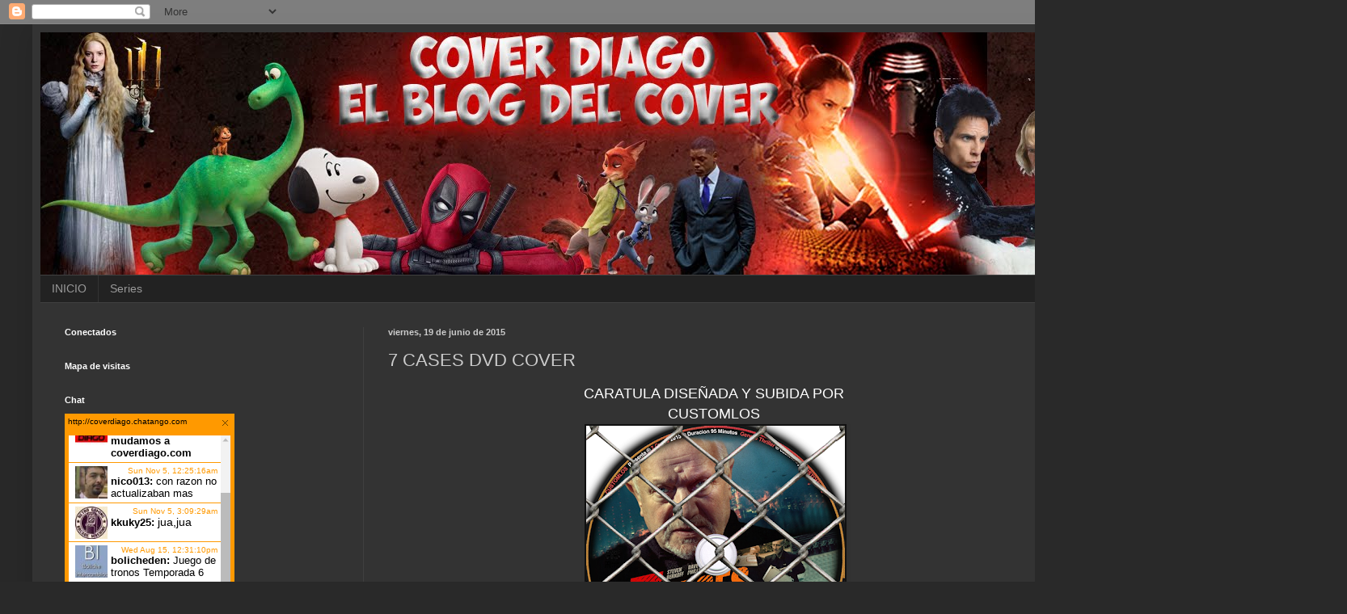

--- FILE ---
content_type: text/html; charset=UTF-8
request_url: https://coverdiago.blogspot.com/2015/06/7-cases-dvd-cover.html
body_size: 16362
content:
<!DOCTYPE html>
<html class='v2' dir='ltr' xmlns='http://www.w3.org/1999/xhtml' xmlns:b='http://www.google.com/2005/gml/b' xmlns:data='http://www.google.com/2005/gml/data' xmlns:expr='http://www.google.com/2005/gml/expr'>
<head>
<link href='https://www.blogger.com/static/v1/widgets/335934321-css_bundle_v2.css' rel='stylesheet' type='text/css'/>
<meta content='width=1100' name='viewport'/>
<meta content='text/html; charset=UTF-8' http-equiv='Content-Type'/>
<meta content='blogger' name='generator'/>
<link href='https://coverdiago.blogspot.com/favicon.ico' rel='icon' type='image/x-icon'/>
<link href='http://coverdiago.blogspot.com/2015/06/7-cases-dvd-cover.html' rel='canonical'/>
<link rel="alternate" type="application/atom+xml" title="Cover Diago  - Atom" href="https://coverdiago.blogspot.com/feeds/posts/default" />
<link rel="alternate" type="application/rss+xml" title="Cover Diago  - RSS" href="https://coverdiago.blogspot.com/feeds/posts/default?alt=rss" />
<link rel="service.post" type="application/atom+xml" title="Cover Diago  - Atom" href="https://www.blogger.com/feeds/5980256878275932342/posts/default" />

<link rel="alternate" type="application/atom+xml" title="Cover Diago  - Atom" href="https://coverdiago.blogspot.com/feeds/8241837888905234479/comments/default" />
<!--Can't find substitution for tag [blog.ieCssRetrofitLinks]-->
<link href='https://blogger.googleusercontent.com/img/b/R29vZ2xl/AVvXsEhV6UM27lQWDzI72_OqBb6t3vj1xO2unltwrQXF6HpeWyjujCsX7FkXOgR2bHoO-WSDtBL4uGlP5-vw8Ylh4vu3r8PaJuAAGvZC4GE-7PmDhxGm2FIp9vCrNrfmkl2gipMzTaOjdyNBg3MG/s320/blog.png' rel='image_src'/>
<meta content='7 CASES  DVD COVER 
7 CASES  CARATULA' name='description'/>
<meta content='http://coverdiago.blogspot.com/2015/06/7-cases-dvd-cover.html' property='og:url'/>
<meta content='7 CASES DVD COVER ' property='og:title'/>
<meta content='7 CASES  DVD COVER 
7 CASES  CARATULA' property='og:description'/>
<meta content='https://blogger.googleusercontent.com/img/b/R29vZ2xl/AVvXsEhV6UM27lQWDzI72_OqBb6t3vj1xO2unltwrQXF6HpeWyjujCsX7FkXOgR2bHoO-WSDtBL4uGlP5-vw8Ylh4vu3r8PaJuAAGvZC4GE-7PmDhxGm2FIp9vCrNrfmkl2gipMzTaOjdyNBg3MG/w1200-h630-p-k-no-nu/blog.png' property='og:image'/>
<title>Cover Diago : 7 CASES DVD COVER </title>
<style id='page-skin-1' type='text/css'><!--
/*
-----------------------------------------------
Blogger Template Style
Name:     Simple
Designer: Blogger
URL:      www.blogger.com
----------------------------------------------- */
/* Content
----------------------------------------------- */
body {
font: normal normal 12px Arial, Tahoma, Helvetica, FreeSans, sans-serif;
color: #cccccc;
background: #292929 none repeat scroll top left;
padding: 0 40px 40px 40px;
}
html body .region-inner {
min-width: 0;
max-width: 100%;
width: auto;
}
h2 {
font-size: 22px;
}
a:link {
text-decoration:none;
color: #dd7700;
}
a:visited {
text-decoration:none;
color: #cc6600;
}
a:hover {
text-decoration:underline;
color: #cc6600;
}
.body-fauxcolumn-outer .fauxcolumn-inner {
background: transparent none repeat scroll top left;
_background-image: none;
}
.body-fauxcolumn-outer .cap-top {
position: absolute;
z-index: 1;
height: 400px;
width: 100%;
}
.body-fauxcolumn-outer .cap-top .cap-left {
width: 100%;
background: transparent none repeat-x scroll top left;
_background-image: none;
}
.content-outer {
-moz-box-shadow: 0 0 40px rgba(0, 0, 0, .15);
-webkit-box-shadow: 0 0 5px rgba(0, 0, 0, .15);
-goog-ms-box-shadow: 0 0 10px #333333;
box-shadow: 0 0 40px rgba(0, 0, 0, .15);
margin-bottom: 1px;
}
.content-inner {
padding: 10px 10px;
}
.content-inner {
background-color: #333333;
}
/* Header
----------------------------------------------- */
.header-outer {
background: transparent none repeat-x scroll 0 -400px;
_background-image: none;
}
.Header h1 {
font: normal normal 60px Arial, Tahoma, Helvetica, FreeSans, sans-serif;
color: #ffffff;
text-shadow: -1px -1px 1px rgba(0, 0, 0, .2);
}
.Header h1 a {
color: #ffffff;
}
.Header .description {
font-size: 140%;
color: #aaaaaa;
}
.header-inner .Header .titlewrapper {
padding: 22px 30px;
}
.header-inner .Header .descriptionwrapper {
padding: 0 30px;
}
/* Tabs
----------------------------------------------- */
.tabs-inner .section:first-child {
border-top: 1px solid #404040;
}
.tabs-inner .section:first-child ul {
margin-top: -1px;
border-top: 1px solid #404040;
border-left: 0 solid #404040;
border-right: 0 solid #404040;
}
.tabs-inner .widget ul {
background: #222222 none repeat-x scroll 0 -800px;
_background-image: none;
border-bottom: 1px solid #404040;
margin-top: 0;
margin-left: -30px;
margin-right: -30px;
}
.tabs-inner .widget li a {
display: inline-block;
padding: .6em 1em;
font: normal normal 14px Arial, Tahoma, Helvetica, FreeSans, sans-serif;
color: #999999;
border-left: 1px solid #333333;
border-right: 0 solid #404040;
}
.tabs-inner .widget li:first-child a {
border-left: none;
}
.tabs-inner .widget li.selected a, .tabs-inner .widget li a:hover {
color: #ffffff;
background-color: #000000;
text-decoration: none;
}
/* Columns
----------------------------------------------- */
.main-outer {
border-top: 0 solid #404040;
}
.fauxcolumn-left-outer .fauxcolumn-inner {
border-right: 1px solid #404040;
}
.fauxcolumn-right-outer .fauxcolumn-inner {
border-left: 1px solid #404040;
}
/* Headings
----------------------------------------------- */
div.widget > h2,
div.widget h2.title {
margin: 0 0 1em 0;
font: normal bold 11px Arial, Tahoma, Helvetica, FreeSans, sans-serif;
color: #ffffff;
}
/* Widgets
----------------------------------------------- */
.widget .zippy {
color: #999999;
text-shadow: 2px 2px 1px rgba(0, 0, 0, .1);
}
.widget .popular-posts ul {
list-style: none;
}
/* Posts
----------------------------------------------- */
h2.date-header {
font: normal bold 11px Arial, Tahoma, Helvetica, FreeSans, sans-serif;
}
.date-header span {
background-color: transparent;
color: #cccccc;
padding: inherit;
letter-spacing: inherit;
margin: inherit;
}
.main-inner {
padding-top: 30px;
padding-bottom: 30px;
}
.main-inner .column-center-inner {
padding: 0 15px;
}
.main-inner .column-center-inner .section {
margin: 0 15px;
}
.post {
margin: 0 0 25px 0;
}
h3.post-title, .comments h4 {
font: normal normal 22px Arial, Tahoma, Helvetica, FreeSans, sans-serif;
margin: .75em 0 0;
}
.post-body {
font-size: 110%;
line-height: 1.4;
position: relative;
}
.post-body img, .post-body .tr-caption-container, .Profile img, .Image img,
.BlogList .item-thumbnail img {
padding: 0;
background: #111111;
border: 1px solid #111111;
-moz-box-shadow: 1px 1px 5px rgba(0, 0, 0, .1);
-webkit-box-shadow: 1px 1px 5px rgba(0, 0, 0, .1);
box-shadow: 1px 1px 5px rgba(0, 0, 0, .1);
}
.post-body img, .post-body .tr-caption-container {
padding: 1px;
}
.post-body .tr-caption-container {
color: #cccccc;
}
.post-body .tr-caption-container img {
padding: 0;
background: transparent;
border: none;
-moz-box-shadow: 0 0 0 rgba(0, 0, 0, .1);
-webkit-box-shadow: 0 0 0 rgba(0, 0, 0, .1);
box-shadow: 0 0 0 rgba(0, 0, 0, .1);
}
.post-header {
margin: 0 0 1.5em;
line-height: 1.6;
font-size: 90%;
}
.post-footer {
margin: 20px -2px 0;
padding: 5px 10px;
color: #888888;
background-color: #303030;
border-bottom: 1px solid #444444;
line-height: 1.6;
font-size: 90%;
}
#comments .comment-author {
padding-top: 1.5em;
border-top: 1px solid #404040;
background-position: 0 1.5em;
}
#comments .comment-author:first-child {
padding-top: 0;
border-top: none;
}
.avatar-image-container {
margin: .2em 0 0;
}
#comments .avatar-image-container img {
border: 1px solid #111111;
}
/* Comments
----------------------------------------------- */
.comments .comments-content .icon.blog-author {
background-repeat: no-repeat;
background-image: url([data-uri]);
}
.comments .comments-content .loadmore a {
border-top: 1px solid #999999;
border-bottom: 1px solid #999999;
}
.comments .comment-thread.inline-thread {
background-color: #303030;
}
.comments .continue {
border-top: 2px solid #999999;
}
/* Accents
---------------------------------------------- */
.section-columns td.columns-cell {
border-left: 1px solid #404040;
}
.blog-pager {
background: transparent none no-repeat scroll top center;
}
.blog-pager-older-link, .home-link,
.blog-pager-newer-link {
background-color: #333333;
padding: 5px;
}
.footer-outer {
border-top: 0 dashed #bbbbbb;
}
/* Mobile
----------------------------------------------- */
body.mobile  {
background-size: auto;
}
.mobile .body-fauxcolumn-outer {
background: transparent none repeat scroll top left;
}
.mobile .body-fauxcolumn-outer .cap-top {
background-size: 100% auto;
}
.mobile .content-outer {
-webkit-box-shadow: 0 0 3px rgba(0, 0, 0, .15);
box-shadow: 0 0 3px rgba(0, 0, 0, .15);
}
.mobile .tabs-inner .widget ul {
margin-left: 0;
margin-right: 0;
}
.mobile .post {
margin: 0;
}
.mobile .main-inner .column-center-inner .section {
margin: 0;
}
.mobile .date-header span {
padding: 0.1em 10px;
margin: 0 -10px;
}
.mobile h3.post-title {
margin: 0;
}
.mobile .blog-pager {
background: transparent none no-repeat scroll top center;
}
.mobile .footer-outer {
border-top: none;
}
.mobile .main-inner, .mobile .footer-inner {
background-color: #333333;
}
.mobile-index-contents {
color: #cccccc;
}
.mobile-link-button {
background-color: #dd7700;
}
.mobile-link-button a:link, .mobile-link-button a:visited {
color: #ffffff;
}
.mobile .tabs-inner .section:first-child {
border-top: none;
}
.mobile .tabs-inner .PageList .widget-content {
background-color: #000000;
color: #ffffff;
border-top: 1px solid #404040;
border-bottom: 1px solid #404040;
}
.mobile .tabs-inner .PageList .widget-content .pagelist-arrow {
border-left: 1px solid #404040;
}

--></style>
<style id='template-skin-1' type='text/css'><!--
body {
min-width: 1430px;
}
.content-outer, .content-fauxcolumn-outer, .region-inner {
min-width: 1430px;
max-width: 1430px;
_width: 1430px;
}
.main-inner .columns {
padding-left: 400px;
padding-right: 140px;
}
.main-inner .fauxcolumn-center-outer {
left: 400px;
right: 140px;
/* IE6 does not respect left and right together */
_width: expression(this.parentNode.offsetWidth -
parseInt("400px") -
parseInt("140px") + 'px');
}
.main-inner .fauxcolumn-left-outer {
width: 400px;
}
.main-inner .fauxcolumn-right-outer {
width: 140px;
}
.main-inner .column-left-outer {
width: 400px;
right: 100%;
margin-left: -400px;
}
.main-inner .column-right-outer {
width: 140px;
margin-right: -140px;
}
#layout {
min-width: 0;
}
#layout .content-outer {
min-width: 0;
width: 800px;
}
#layout .region-inner {
min-width: 0;
width: auto;
}
body#layout div.add_widget {
padding: 8px;
}
body#layout div.add_widget a {
margin-left: 32px;
}
--></style>
<script type='text/javascript'>
        (function(i,s,o,g,r,a,m){i['GoogleAnalyticsObject']=r;i[r]=i[r]||function(){
        (i[r].q=i[r].q||[]).push(arguments)},i[r].l=1*new Date();a=s.createElement(o),
        m=s.getElementsByTagName(o)[0];a.async=1;a.src=g;m.parentNode.insertBefore(a,m)
        })(window,document,'script','https://www.google-analytics.com/analytics.js','ga');
        ga('create', 'UA-45870271-1', 'auto', 'blogger');
        ga('blogger.send', 'pageview');
      </script>
<link href='https://www.blogger.com/dyn-css/authorization.css?targetBlogID=5980256878275932342&amp;zx=4d834e36-ff8e-42ec-9265-4c7891f91b8b' media='none' onload='if(media!=&#39;all&#39;)media=&#39;all&#39;' rel='stylesheet'/><noscript><link href='https://www.blogger.com/dyn-css/authorization.css?targetBlogID=5980256878275932342&amp;zx=4d834e36-ff8e-42ec-9265-4c7891f91b8b' rel='stylesheet'/></noscript>
<meta name='google-adsense-platform-account' content='ca-host-pub-1556223355139109'/>
<meta name='google-adsense-platform-domain' content='blogspot.com'/>

<!-- data-ad-client=ca-pub-6529379343023571 -->

</head>
<script src="//cf.ads.kontextua.com/container/tags/82110.js"></script>
<script src="//cf.ads.kontextua.com/container/tags/79454.js"></script>
<script src="//cf.ads.kontextua.com/container/tags/82464.js"></script>
<body class='loading variant-dark'>
<div class='navbar section' id='navbar' name='NavBar '><div class='widget Navbar' data-version='1' id='Navbar1'><script type="text/javascript">
    function setAttributeOnload(object, attribute, val) {
      if(window.addEventListener) {
        window.addEventListener('load',
          function(){ object[attribute] = val; }, false);
      } else {
        window.attachEvent('onload', function(){ object[attribute] = val; });
      }
    }
  </script>
<div id="navbar-iframe-container"></div>
<script type="text/javascript" src="https://apis.google.com/js/platform.js"></script>
<script type="text/javascript">
      gapi.load("gapi.iframes:gapi.iframes.style.bubble", function() {
        if (gapi.iframes && gapi.iframes.getContext) {
          gapi.iframes.getContext().openChild({
              url: 'https://www.blogger.com/navbar/5980256878275932342?po\x3d8241837888905234479\x26origin\x3dhttps://coverdiago.blogspot.com',
              where: document.getElementById("navbar-iframe-container"),
              id: "navbar-iframe"
          });
        }
      });
    </script><script type="text/javascript">
(function() {
var script = document.createElement('script');
script.type = 'text/javascript';
script.src = '//pagead2.googlesyndication.com/pagead/js/google_top_exp.js';
var head = document.getElementsByTagName('head')[0];
if (head) {
head.appendChild(script);
}})();
</script>
</div></div>
<div class='body-fauxcolumns'>
<div class='fauxcolumn-outer body-fauxcolumn-outer'>
<div class='cap-top'>
<div class='cap-left'></div>
<div class='cap-right'></div>
</div>
<div class='fauxborder-left'>
<div class='fauxborder-right'></div>
<div class='fauxcolumn-inner'>
</div>
</div>
<div class='cap-bottom'>
<div class='cap-left'></div>
<div class='cap-right'></div>
</div>
</div>
</div>
<div class='content'>
<div class='content-fauxcolumns'>
<div class='fauxcolumn-outer content-fauxcolumn-outer'>
<div class='cap-top'>
<div class='cap-left'></div>
<div class='cap-right'></div>
</div>
<div class='fauxborder-left'>
<div class='fauxborder-right'></div>
<div class='fauxcolumn-inner'>
</div>
</div>
<div class='cap-bottom'>
<div class='cap-left'></div>
<div class='cap-right'></div>
</div>
</div>
</div>
<div class='content-outer'>
<div class='content-cap-top cap-top'>
<div class='cap-left'></div>
<div class='cap-right'></div>
</div>
<div class='fauxborder-left content-fauxborder-left'>
<div class='fauxborder-right content-fauxborder-right'></div>
<div class='content-inner'>
<header>
<div class='header-outer'>
<div class='header-cap-top cap-top'>
<div class='cap-left'></div>
<div class='cap-right'></div>
</div>
<div class='fauxborder-left header-fauxborder-left'>
<div class='fauxborder-right header-fauxborder-right'></div>
<div class='region-inner header-inner'>
<div class='header section' id='header' name='Encabezado'><div class='widget Header' data-version='1' id='Header1'>
<div id='header-inner'>
<a href='https://coverdiago.blogspot.com/' style='display: block'>
<img alt='Cover Diago ' height='300px; ' id='Header1_headerimg' src='https://blogger.googleusercontent.com/img/b/R29vZ2xl/AVvXsEgEyeMuZpWkTkaxofMkNEEzqxnpBp1_atk2YdzoJCwrFchxA-gk3s96fxsg1G-fcjwb_IacQmnwQM-2fD6tbtEXyDMQs51jwQ6G3HpA2_C9l4-WXnNIJXWpCyZyKF-vw-7TzzY4UHEJvIc/s1600-r/cartel.jpg' style='display: block' width='1300px; '/>
</a>
</div>
</div></div>
</div>
</div>
<div class='header-cap-bottom cap-bottom'>
<div class='cap-left'></div>
<div class='cap-right'></div>
</div>
</div>
</header>
<div class='tabs-outer'>
<div class='tabs-cap-top cap-top'>
<div class='cap-left'></div>
<div class='cap-right'></div>
</div>
<div class='fauxborder-left tabs-fauxborder-left'>
<div class='fauxborder-right tabs-fauxborder-right'></div>
<div class='region-inner tabs-inner'>
<div class='tabs section' id='crosscol' name='Todas las columnas'><div class='widget PageList' data-version='1' id='PageList1'>
<h2>PAGINAS</h2>
<div class='widget-content'>
<ul>
<li>
<a href='https://coverdiago.blogspot.com/'>INICIO </a>
</li>
<li>
<a href='https://coverdiago.blogspot.com/p/blog-page.html'>Series </a>
</li>
</ul>
<div class='clear'></div>
</div>
</div></div>
<div class='tabs no-items section' id='crosscol-overflow' name='Cross-Column 2'></div>
</div>
</div>
<div class='tabs-cap-bottom cap-bottom'>
<div class='cap-left'></div>
<div class='cap-right'></div>
</div>
</div>
<div class='main-outer'>
<div class='main-cap-top cap-top'>
<div class='cap-left'></div>
<div class='cap-right'></div>
</div>
<div class='fauxborder-left main-fauxborder-left'>
<div class='fauxborder-right main-fauxborder-right'></div>
<div class='region-inner main-inner'>
<div class='columns fauxcolumns'>
<div class='fauxcolumn-outer fauxcolumn-center-outer'>
<div class='cap-top'>
<div class='cap-left'></div>
<div class='cap-right'></div>
</div>
<div class='fauxborder-left'>
<div class='fauxborder-right'></div>
<div class='fauxcolumn-inner'>
</div>
</div>
<div class='cap-bottom'>
<div class='cap-left'></div>
<div class='cap-right'></div>
</div>
</div>
<div class='fauxcolumn-outer fauxcolumn-left-outer'>
<div class='cap-top'>
<div class='cap-left'></div>
<div class='cap-right'></div>
</div>
<div class='fauxborder-left'>
<div class='fauxborder-right'></div>
<div class='fauxcolumn-inner'>
</div>
</div>
<div class='cap-bottom'>
<div class='cap-left'></div>
<div class='cap-right'></div>
</div>
</div>
<div class='fauxcolumn-outer fauxcolumn-right-outer'>
<div class='cap-top'>
<div class='cap-left'></div>
<div class='cap-right'></div>
</div>
<div class='fauxborder-left'>
<div class='fauxborder-right'></div>
<div class='fauxcolumn-inner'>
</div>
</div>
<div class='cap-bottom'>
<div class='cap-left'></div>
<div class='cap-right'></div>
</div>
</div>
<!-- corrects IE6 width calculation -->
<div class='columns-inner'>
<div class='column-center-outer'>
<div class='column-center-inner'>
<div class='main section' id='main' name='Principal'><div class='widget Blog' data-version='1' id='Blog1'>
<div class='blog-posts hfeed'>

          <div class="date-outer">
        
<h2 class='date-header'><span>viernes, 19 de junio de 2015</span></h2>

          <div class="date-posts">
        
<div class='post-outer'>
<div class='post hentry uncustomized-post-template' itemprop='blogPost' itemscope='itemscope' itemtype='http://schema.org/BlogPosting'>
<meta content='https://blogger.googleusercontent.com/img/b/R29vZ2xl/AVvXsEhV6UM27lQWDzI72_OqBb6t3vj1xO2unltwrQXF6HpeWyjujCsX7FkXOgR2bHoO-WSDtBL4uGlP5-vw8Ylh4vu3r8PaJuAAGvZC4GE-7PmDhxGm2FIp9vCrNrfmkl2gipMzTaOjdyNBg3MG/s320/blog.png' itemprop='image_url'/>
<meta content='5980256878275932342' itemprop='blogId'/>
<meta content='8241837888905234479' itemprop='postId'/>
<a name='8241837888905234479'></a>
<h3 class='post-title entry-title' itemprop='name'>
7 CASES DVD COVER 
</h3>
<div class='post-header'>
<div class='post-header-line-1'></div>
</div>
<div class='post-body entry-content' id='post-body-8241837888905234479' itemprop='articleBody'>
<div style="text-align: center;">
<span style="color: white; font-size: large;">CARATULA DISEÑADA Y SUBIDA POR&nbsp;</span></div>
<div style="text-align: center;">
<span style="color: white; font-size: large;">CUSTOMLOS&nbsp;</span></div>
<div class="separator" style="clear: both; text-align: center;">
<a href="http://www.linkbucks.com/CbH5V"><img border="0" height="320" src="https://blogger.googleusercontent.com/img/b/R29vZ2xl/AVvXsEhV6UM27lQWDzI72_OqBb6t3vj1xO2unltwrQXF6HpeWyjujCsX7FkXOgR2bHoO-WSDtBL4uGlP5-vw8Ylh4vu3r8PaJuAAGvZC4GE-7PmDhxGm2FIp9vCrNrfmkl2gipMzTaOjdyNBg3MG/s320/blog.png" width="320" /></a></div>
<br />
<div style='clear: both;'></div>
</div>
<div class='post-footer'>
<div class='post-footer-line post-footer-line-1'>
<span class='post-author vcard'>
Publicadas por
<span class='fn' itemprop='author' itemscope='itemscope' itemtype='http://schema.org/Person'>
<meta content='https://www.blogger.com/profile/05889247106074209644' itemprop='url'/>
<a class='g-profile' href='https://www.blogger.com/profile/05889247106074209644' rel='author' title='author profile'>
<span itemprop='name'>Coverdiago</span>
</a>
</span>
</span>
<span class='post-timestamp'>
a la/s 
<meta content='http://coverdiago.blogspot.com/2015/06/7-cases-dvd-cover.html' itemprop='url'/>
<a class='timestamp-link' href='https://coverdiago.blogspot.com/2015/06/7-cases-dvd-cover.html' rel='bookmark' title='permanent link'><abbr class='published' itemprop='datePublished' title='2015-06-19T02:47:00-03:00'>2:47&#8239;a.m.</abbr></a>
</span>
<span class='post-comment-link'>
</span>
<span class='post-icons'>
<span class='item-control blog-admin pid-1591369770'>
<a href='https://www.blogger.com/post-edit.g?blogID=5980256878275932342&postID=8241837888905234479&from=pencil' title='Editar entrada'>
<img alt='' class='icon-action' height='18' src='https://resources.blogblog.com/img/icon18_edit_allbkg.gif' width='18'/>
</a>
</span>
</span>
<div class='post-share-buttons goog-inline-block'>
<a class='goog-inline-block share-button sb-email' href='https://www.blogger.com/share-post.g?blogID=5980256878275932342&postID=8241837888905234479&target=email' target='_blank' title='Enviar esto por correo electrónico'><span class='share-button-link-text'>Enviar esto por correo electrónico</span></a><a class='goog-inline-block share-button sb-blog' href='https://www.blogger.com/share-post.g?blogID=5980256878275932342&postID=8241837888905234479&target=blog' onclick='window.open(this.href, "_blank", "height=270,width=475"); return false;' target='_blank' title='BlogThis!'><span class='share-button-link-text'>BlogThis!</span></a><a class='goog-inline-block share-button sb-twitter' href='https://www.blogger.com/share-post.g?blogID=5980256878275932342&postID=8241837888905234479&target=twitter' target='_blank' title='Compartir en X'><span class='share-button-link-text'>Compartir en X</span></a><a class='goog-inline-block share-button sb-facebook' href='https://www.blogger.com/share-post.g?blogID=5980256878275932342&postID=8241837888905234479&target=facebook' onclick='window.open(this.href, "_blank", "height=430,width=640"); return false;' target='_blank' title='Compartir en Facebook'><span class='share-button-link-text'>Compartir en Facebook</span></a><a class='goog-inline-block share-button sb-pinterest' href='https://www.blogger.com/share-post.g?blogID=5980256878275932342&postID=8241837888905234479&target=pinterest' target='_blank' title='Compartir en Pinterest'><span class='share-button-link-text'>Compartir en Pinterest</span></a>
</div>
</div>
<div class='post-footer-line post-footer-line-2'>
<span class='post-labels'>
Etiquetas:
<a href='https://coverdiago.blogspot.com/search/label/7%20CASES' rel='tag'>7 CASES</a>
</span>
</div>
<div class='post-footer-line post-footer-line-3'>
<span class='post-location'>
</span>
</div>
</div>
</div>
<div class='comments' id='comments'>
<a name='comments'></a>
<h4>No hay comentarios.:</h4>
<div id='Blog1_comments-block-wrapper'>
<dl class='avatar-comment-indent' id='comments-block'>
</dl>
</div>
<p class='comment-footer'>
<div class='comment-form'>
<a name='comment-form'></a>
<h4 id='comment-post-message'>Publicar un comentario</h4>
<p>Dejame tu comentario</p>
<a href='https://www.blogger.com/comment/frame/5980256878275932342?po=8241837888905234479&hl=es-419&saa=85391&origin=https://coverdiago.blogspot.com' id='comment-editor-src'></a>
<iframe allowtransparency='true' class='blogger-iframe-colorize blogger-comment-from-post' frameborder='0' height='410px' id='comment-editor' name='comment-editor' src='' width='100%'></iframe>
<script src='https://www.blogger.com/static/v1/jsbin/2830521187-comment_from_post_iframe.js' type='text/javascript'></script>
<script type='text/javascript'>
      BLOG_CMT_createIframe('https://www.blogger.com/rpc_relay.html');
    </script>
</div>
</p>
</div>
</div>

        </div></div>
      
</div>
<div class='blog-pager' id='blog-pager'>
<span id='blog-pager-newer-link'>
<a class='blog-pager-newer-link' href='https://coverdiago.blogspot.com/2015/06/bella-y-perversa-dvd-cover.html' id='Blog1_blog-pager-newer-link' title='Entrada más reciente'>Entrada más reciente</a>
</span>
<span id='blog-pager-older-link'>
<a class='blog-pager-older-link' href='https://coverdiago.blogspot.com/2015/06/jorge-el-curioso-3-dvd-cover.html' id='Blog1_blog-pager-older-link' title='Entrada antigua'>Entrada antigua</a>
</span>
<a class='home-link' href='https://coverdiago.blogspot.com/'>Página Principal</a>
</div>
<div class='clear'></div>
<div class='post-feeds'>
<div class='feed-links'>
Suscribirse a:
<a class='feed-link' href='https://coverdiago.blogspot.com/feeds/8241837888905234479/comments/default' target='_blank' type='application/atom+xml'>Comentarios de la entrada (Atom)</a>
</div>
</div>
</div></div>
</div>
</div>
<div class='column-left-outer'>
<div class='column-left-inner'>
<aside>
<div class='sidebar section' id='sidebar-left-1'><div class='widget HTML' data-version='1' id='HTML4'>
<h2 class='title'>Conectados</h2>
<div class='widget-content'>
<script id="_wauikb">var _wau = _wau || [];
_wau.push(["tab", "uvmpwoxf1qsl", "ikb", "left-middle"]);
(function() {var s=document.createElement("script"); s.async=true;
s.src="http://widgets.amung.us/tab.js";
document.getElementsByTagName("head")[0].appendChild(s);
})();</script>
</div>
<div class='clear'></div>
</div><div class='widget HTML' data-version='1' id='HTML7'>
<h2 class='title'>Mapa de visitas</h2>
<div class='widget-content'>
<script type="text/javascript" src="//jb.revolvermaps.com/2/1.js?i=17qo5wdprj4&amp;s=242&amp;m=0&amp;v=true&amp;r=false&amp;b=000000&amp;n=false&amp;c=ff0000" async="async"></script>
</div>
<div class='clear'></div>
</div><div class='widget HTML' data-version='1' id='HTML1'>
<h2 class='title'>Chat</h2>
<div class='widget-content'>
<script id="cid0020000078222147071" data-cfasync="false" async="async" src="//st.chatango.com/js/gz/emb.js" style="width: 210px;height: 400px;" >{"handle":"coverdiago","arch":"js","styles":{"a":"ff9900","b":100,"c":"000000","d":"000000","k":"ff9900","l":"ff9900","m":"ff9900","q":"ff9900","r":100}}</script>
</div>
<div class='clear'></div>
</div><div class='widget HTML' data-version='1' id='HTML3'>
<h2 class='title'>PAGINAS AMIGAS</h2>
<div class='widget-content'>
<a href='http://updvd.net/' target='_blank'><img style='clear:both;margin:4px auto;' src='https://blogger.googleusercontent.com/img/b/R29vZ2xl/AVvXsEgPMU8iQW7JjE3PO4Bv1HmACe4p-_T9vUVgqrOCpWvidkeeLLHjijDuZf_zC1ZUJ0IXeq9b9gia1tyO2iJ0zboNCBq-F2R06XEAq6P7wNMZKwmwHTnySFlI2i0rj7NUF6mUfeX0yj2hmzU/s320/up+dvd.jpg' alt='Blog amigo' /></a>
</div>
<div class='clear'></div>
</div><div class='widget PopularPosts' data-version='1' id='PopularPosts1'>
<h2>Entradas populares</h2>
<div class='widget-content popular-posts'>
<ul>
<li>
<div class='item-thumbnail-only'>
<div class='item-thumbnail'>
<a href='https://coverdiago.blogspot.com/2023/06/um-ano-inesquecivel-inverno.html' target='_blank'>
<img alt='' border='0' src='https://blogger.googleusercontent.com/img/b/R29vZ2xl/AVvXsEjyfJrRqN8VfPnwI6dVwu6EV3DCco4Ukkvit7-APnd-N0_qksALgy7nMQU4r5KzWVGUapiqGo9OKUYcJ979mvdEQmHWtuR4RtVH-YzQ22fdi-xj8fIVUfdDT25aEyI1Od4i8XCvxON9DxrPzu4LLLXe1t_vziNH3InTunjqI9lPwF2B7FPiZcB-I_1ZxuU/w72-h72-p-k-no-nu/UN%20A%C3%91O%20INOLVIDABLE%20BY%20COVERDIAGO%20MINI.jpg'/>
</a>
</div>
<div class='item-title'><a href='https://coverdiago.blogspot.com/2023/06/um-ano-inesquecivel-inverno.html'>Um Ano Inesquecível: Inverno</a></div>
</div>
<div style='clear: both;'></div>
</li>
<li>
<div class='item-thumbnail-only'>
<div class='item-thumbnail'>
<a href='https://coverdiago.blogspot.com/2015/11/historia-de-un-clan-dvd-cover.html' target='_blank'>
<img alt='' border='0' src='https://blogger.googleusercontent.com/img/b/R29vZ2xl/AVvXsEgxWtvavr1EBmKTC_99e2Js8NzN1mtZb2tAVf32CSEaKIIy2i1VxAlt3WqKNDXwnECpoH_0aOqWzZtk-8ykGQFUVX39grZHB3GX0AUDGGuAUhgewkjh2hdRBcre-Ectw5oVD9KWZ_A7-ac/w72-h72-p-k-no-nu/CARATULA.png'/>
</a>
</div>
<div class='item-title'><a href='https://coverdiago.blogspot.com/2015/11/historia-de-un-clan-dvd-cover.html'>HISTORIA DE UN CLAN DVD COVER </a></div>
</div>
<div style='clear: both;'></div>
</li>
<li>
<div class='item-thumbnail-only'>
<div class='item-thumbnail'>
<a href='https://coverdiago.blogspot.com/2016/08/sky-cielo.html' target='_blank'>
<img alt='' border='0' src='https://blogger.googleusercontent.com/img/b/R29vZ2xl/AVvXsEgNLJ23taIW7xNwHWETNpcRy5IeCua9Xw7MgJph4PG0Ib4JDs2HmKHreguZHRiQvFj_AF0xJ0urPdIHX29uhAk07ny2vY68SQrQy9tuUX8YN9wZtEUPidj2A7tDRnXYn3t49oSGziZu6p0/w72-h72-p-k-no-nu/gelsoft.png'/>
</a>
</div>
<div class='item-title'><a href='https://coverdiago.blogspot.com/2016/08/sky-cielo.html'>SKY - CIELO </a></div>
</div>
<div style='clear: both;'></div>
</li>
<li>
<div class='item-thumbnail-only'>
<div class='item-thumbnail'>
<a href='https://coverdiago.blogspot.com/2016/06/never-back-down-no-surrender-dvd-cover.html' target='_blank'>
<img alt='' border='0' src='https://blogger.googleusercontent.com/img/b/R29vZ2xl/AVvXsEhicndrBAhS44sin_j7D6UDaU3936H2vj86C0zB9BT9IM23hEorZabgBqK8_x9eU0_PN0loQCHm5jMFRshBAnEhqVmtiWMRXXuHVoRsTFGW5MznDDYPKy0b3Vm8_HCLaO-z94rkoUZH8ik/w72-h72-p-k-no-nu/ART-CAS.png'/>
</a>
</div>
<div class='item-title'><a href='https://coverdiago.blogspot.com/2016/06/never-back-down-no-surrender-dvd-cover.html'>NEVER BACK DOWN NO SURRENDER DVD COVER </a></div>
</div>
<div style='clear: both;'></div>
</li>
<li>
<div class='item-thumbnail-only'>
<div class='item-thumbnail'>
<a href='https://coverdiago.blogspot.com/2016/02/el-coro-dvd-cover.html' target='_blank'>
<img alt='' border='0' src='https://blogger.googleusercontent.com/img/b/R29vZ2xl/AVvXsEjwImIlsUY8j7yVjvM5p6viJaoM5tzYxosV6jUkb_m7RCkzbz81G9r1vHk7wchhynS6-OZWgLSQn3CphM5_X_nva4Lpd19wryA4dTr7xp2xiv2fDJylsNBLGx_aBtA_z4IpQ1_fh1ZptTo/w72-h72-p-k-no-nu/galleta.png'/>
</a>
</div>
<div class='item-title'><a href='https://coverdiago.blogspot.com/2016/02/el-coro-dvd-cover.html'>EL CORO DVD COVER </a></div>
</div>
<div style='clear: both;'></div>
</li>
</ul>
<div class='clear'></div>
</div>
</div><div class='widget BlogArchive' data-version='1' id='BlogArchive1'>
<h2>Las etiquetas</h2>
<div class='widget-content'>
<div id='ArchiveList'>
<div id='BlogArchive1_ArchiveList'>
<ul class='hierarchy'>
<li class='archivedate collapsed'>
<a class='toggle' href='javascript:void(0)'>
<span class='zippy'>

        &#9658;&#160;
      
</span>
</a>
<a class='post-count-link' href='https://coverdiago.blogspot.com/2023/'>
2023
</a>
<span class='post-count' dir='ltr'>(80)</span>
<ul class='hierarchy'>
<li class='archivedate collapsed'>
<a class='toggle' href='javascript:void(0)'>
<span class='zippy'>

        &#9658;&#160;
      
</span>
</a>
<a class='post-count-link' href='https://coverdiago.blogspot.com/2023/06/'>
junio
</a>
<span class='post-count' dir='ltr'>(8)</span>
</li>
</ul>
<ul class='hierarchy'>
<li class='archivedate collapsed'>
<a class='toggle' href='javascript:void(0)'>
<span class='zippy'>

        &#9658;&#160;
      
</span>
</a>
<a class='post-count-link' href='https://coverdiago.blogspot.com/2023/05/'>
mayo
</a>
<span class='post-count' dir='ltr'>(19)</span>
</li>
</ul>
<ul class='hierarchy'>
<li class='archivedate collapsed'>
<a class='toggle' href='javascript:void(0)'>
<span class='zippy'>

        &#9658;&#160;
      
</span>
</a>
<a class='post-count-link' href='https://coverdiago.blogspot.com/2023/04/'>
abril
</a>
<span class='post-count' dir='ltr'>(13)</span>
</li>
</ul>
<ul class='hierarchy'>
<li class='archivedate collapsed'>
<a class='toggle' href='javascript:void(0)'>
<span class='zippy'>

        &#9658;&#160;
      
</span>
</a>
<a class='post-count-link' href='https://coverdiago.blogspot.com/2023/03/'>
marzo
</a>
<span class='post-count' dir='ltr'>(16)</span>
</li>
</ul>
<ul class='hierarchy'>
<li class='archivedate collapsed'>
<a class='toggle' href='javascript:void(0)'>
<span class='zippy'>

        &#9658;&#160;
      
</span>
</a>
<a class='post-count-link' href='https://coverdiago.blogspot.com/2023/02/'>
febrero
</a>
<span class='post-count' dir='ltr'>(20)</span>
</li>
</ul>
<ul class='hierarchy'>
<li class='archivedate collapsed'>
<a class='toggle' href='javascript:void(0)'>
<span class='zippy'>

        &#9658;&#160;
      
</span>
</a>
<a class='post-count-link' href='https://coverdiago.blogspot.com/2023/01/'>
enero
</a>
<span class='post-count' dir='ltr'>(4)</span>
</li>
</ul>
</li>
</ul>
<ul class='hierarchy'>
<li class='archivedate collapsed'>
<a class='toggle' href='javascript:void(0)'>
<span class='zippy'>

        &#9658;&#160;
      
</span>
</a>
<a class='post-count-link' href='https://coverdiago.blogspot.com/2022/'>
2022
</a>
<span class='post-count' dir='ltr'>(263)</span>
<ul class='hierarchy'>
<li class='archivedate collapsed'>
<a class='toggle' href='javascript:void(0)'>
<span class='zippy'>

        &#9658;&#160;
      
</span>
</a>
<a class='post-count-link' href='https://coverdiago.blogspot.com/2022/12/'>
diciembre
</a>
<span class='post-count' dir='ltr'>(19)</span>
</li>
</ul>
<ul class='hierarchy'>
<li class='archivedate collapsed'>
<a class='toggle' href='javascript:void(0)'>
<span class='zippy'>

        &#9658;&#160;
      
</span>
</a>
<a class='post-count-link' href='https://coverdiago.blogspot.com/2022/11/'>
noviembre
</a>
<span class='post-count' dir='ltr'>(22)</span>
</li>
</ul>
<ul class='hierarchy'>
<li class='archivedate collapsed'>
<a class='toggle' href='javascript:void(0)'>
<span class='zippy'>

        &#9658;&#160;
      
</span>
</a>
<a class='post-count-link' href='https://coverdiago.blogspot.com/2022/10/'>
octubre
</a>
<span class='post-count' dir='ltr'>(23)</span>
</li>
</ul>
<ul class='hierarchy'>
<li class='archivedate collapsed'>
<a class='toggle' href='javascript:void(0)'>
<span class='zippy'>

        &#9658;&#160;
      
</span>
</a>
<a class='post-count-link' href='https://coverdiago.blogspot.com/2022/09/'>
septiembre
</a>
<span class='post-count' dir='ltr'>(25)</span>
</li>
</ul>
<ul class='hierarchy'>
<li class='archivedate collapsed'>
<a class='toggle' href='javascript:void(0)'>
<span class='zippy'>

        &#9658;&#160;
      
</span>
</a>
<a class='post-count-link' href='https://coverdiago.blogspot.com/2022/08/'>
agosto
</a>
<span class='post-count' dir='ltr'>(25)</span>
</li>
</ul>
<ul class='hierarchy'>
<li class='archivedate collapsed'>
<a class='toggle' href='javascript:void(0)'>
<span class='zippy'>

        &#9658;&#160;
      
</span>
</a>
<a class='post-count-link' href='https://coverdiago.blogspot.com/2022/07/'>
julio
</a>
<span class='post-count' dir='ltr'>(27)</span>
</li>
</ul>
<ul class='hierarchy'>
<li class='archivedate collapsed'>
<a class='toggle' href='javascript:void(0)'>
<span class='zippy'>

        &#9658;&#160;
      
</span>
</a>
<a class='post-count-link' href='https://coverdiago.blogspot.com/2022/06/'>
junio
</a>
<span class='post-count' dir='ltr'>(23)</span>
</li>
</ul>
<ul class='hierarchy'>
<li class='archivedate collapsed'>
<a class='toggle' href='javascript:void(0)'>
<span class='zippy'>

        &#9658;&#160;
      
</span>
</a>
<a class='post-count-link' href='https://coverdiago.blogspot.com/2022/05/'>
mayo
</a>
<span class='post-count' dir='ltr'>(28)</span>
</li>
</ul>
<ul class='hierarchy'>
<li class='archivedate collapsed'>
<a class='toggle' href='javascript:void(0)'>
<span class='zippy'>

        &#9658;&#160;
      
</span>
</a>
<a class='post-count-link' href='https://coverdiago.blogspot.com/2022/04/'>
abril
</a>
<span class='post-count' dir='ltr'>(26)</span>
</li>
</ul>
<ul class='hierarchy'>
<li class='archivedate collapsed'>
<a class='toggle' href='javascript:void(0)'>
<span class='zippy'>

        &#9658;&#160;
      
</span>
</a>
<a class='post-count-link' href='https://coverdiago.blogspot.com/2022/03/'>
marzo
</a>
<span class='post-count' dir='ltr'>(23)</span>
</li>
</ul>
<ul class='hierarchy'>
<li class='archivedate collapsed'>
<a class='toggle' href='javascript:void(0)'>
<span class='zippy'>

        &#9658;&#160;
      
</span>
</a>
<a class='post-count-link' href='https://coverdiago.blogspot.com/2022/02/'>
febrero
</a>
<span class='post-count' dir='ltr'>(22)</span>
</li>
</ul>
</li>
</ul>
<ul class='hierarchy'>
<li class='archivedate collapsed'>
<a class='toggle' href='javascript:void(0)'>
<span class='zippy'>

        &#9658;&#160;
      
</span>
</a>
<a class='post-count-link' href='https://coverdiago.blogspot.com/2021/'>
2021
</a>
<span class='post-count' dir='ltr'>(66)</span>
<ul class='hierarchy'>
<li class='archivedate collapsed'>
<a class='toggle' href='javascript:void(0)'>
<span class='zippy'>

        &#9658;&#160;
      
</span>
</a>
<a class='post-count-link' href='https://coverdiago.blogspot.com/2021/12/'>
diciembre
</a>
<span class='post-count' dir='ltr'>(20)</span>
</li>
</ul>
<ul class='hierarchy'>
<li class='archivedate collapsed'>
<a class='toggle' href='javascript:void(0)'>
<span class='zippy'>

        &#9658;&#160;
      
</span>
</a>
<a class='post-count-link' href='https://coverdiago.blogspot.com/2021/11/'>
noviembre
</a>
<span class='post-count' dir='ltr'>(27)</span>
</li>
</ul>
<ul class='hierarchy'>
<li class='archivedate collapsed'>
<a class='toggle' href='javascript:void(0)'>
<span class='zippy'>

        &#9658;&#160;
      
</span>
</a>
<a class='post-count-link' href='https://coverdiago.blogspot.com/2021/10/'>
octubre
</a>
<span class='post-count' dir='ltr'>(19)</span>
</li>
</ul>
</li>
</ul>
<ul class='hierarchy'>
<li class='archivedate collapsed'>
<a class='toggle' href='javascript:void(0)'>
<span class='zippy'>

        &#9658;&#160;
      
</span>
</a>
<a class='post-count-link' href='https://coverdiago.blogspot.com/2020/'>
2020
</a>
<span class='post-count' dir='ltr'>(23)</span>
<ul class='hierarchy'>
<li class='archivedate collapsed'>
<a class='toggle' href='javascript:void(0)'>
<span class='zippy'>

        &#9658;&#160;
      
</span>
</a>
<a class='post-count-link' href='https://coverdiago.blogspot.com/2020/01/'>
enero
</a>
<span class='post-count' dir='ltr'>(23)</span>
</li>
</ul>
</li>
</ul>
<ul class='hierarchy'>
<li class='archivedate collapsed'>
<a class='toggle' href='javascript:void(0)'>
<span class='zippy'>

        &#9658;&#160;
      
</span>
</a>
<a class='post-count-link' href='https://coverdiago.blogspot.com/2019/'>
2019
</a>
<span class='post-count' dir='ltr'>(176)</span>
<ul class='hierarchy'>
<li class='archivedate collapsed'>
<a class='toggle' href='javascript:void(0)'>
<span class='zippy'>

        &#9658;&#160;
      
</span>
</a>
<a class='post-count-link' href='https://coverdiago.blogspot.com/2019/12/'>
diciembre
</a>
<span class='post-count' dir='ltr'>(95)</span>
</li>
</ul>
<ul class='hierarchy'>
<li class='archivedate collapsed'>
<a class='toggle' href='javascript:void(0)'>
<span class='zippy'>

        &#9658;&#160;
      
</span>
</a>
<a class='post-count-link' href='https://coverdiago.blogspot.com/2019/11/'>
noviembre
</a>
<span class='post-count' dir='ltr'>(81)</span>
</li>
</ul>
</li>
</ul>
<ul class='hierarchy'>
<li class='archivedate collapsed'>
<a class='toggle' href='javascript:void(0)'>
<span class='zippy'>

        &#9658;&#160;
      
</span>
</a>
<a class='post-count-link' href='https://coverdiago.blogspot.com/2016/'>
2016
</a>
<span class='post-count' dir='ltr'>(885)</span>
<ul class='hierarchy'>
<li class='archivedate collapsed'>
<a class='toggle' href='javascript:void(0)'>
<span class='zippy'>

        &#9658;&#160;
      
</span>
</a>
<a class='post-count-link' href='https://coverdiago.blogspot.com/2016/11/'>
noviembre
</a>
<span class='post-count' dir='ltr'>(8)</span>
</li>
</ul>
<ul class='hierarchy'>
<li class='archivedate collapsed'>
<a class='toggle' href='javascript:void(0)'>
<span class='zippy'>

        &#9658;&#160;
      
</span>
</a>
<a class='post-count-link' href='https://coverdiago.blogspot.com/2016/10/'>
octubre
</a>
<span class='post-count' dir='ltr'>(45)</span>
</li>
</ul>
<ul class='hierarchy'>
<li class='archivedate collapsed'>
<a class='toggle' href='javascript:void(0)'>
<span class='zippy'>

        &#9658;&#160;
      
</span>
</a>
<a class='post-count-link' href='https://coverdiago.blogspot.com/2016/09/'>
septiembre
</a>
<span class='post-count' dir='ltr'>(81)</span>
</li>
</ul>
<ul class='hierarchy'>
<li class='archivedate collapsed'>
<a class='toggle' href='javascript:void(0)'>
<span class='zippy'>

        &#9658;&#160;
      
</span>
</a>
<a class='post-count-link' href='https://coverdiago.blogspot.com/2016/08/'>
agosto
</a>
<span class='post-count' dir='ltr'>(123)</span>
</li>
</ul>
<ul class='hierarchy'>
<li class='archivedate collapsed'>
<a class='toggle' href='javascript:void(0)'>
<span class='zippy'>

        &#9658;&#160;
      
</span>
</a>
<a class='post-count-link' href='https://coverdiago.blogspot.com/2016/07/'>
julio
</a>
<span class='post-count' dir='ltr'>(104)</span>
</li>
</ul>
<ul class='hierarchy'>
<li class='archivedate collapsed'>
<a class='toggle' href='javascript:void(0)'>
<span class='zippy'>

        &#9658;&#160;
      
</span>
</a>
<a class='post-count-link' href='https://coverdiago.blogspot.com/2016/06/'>
junio
</a>
<span class='post-count' dir='ltr'>(76)</span>
</li>
</ul>
<ul class='hierarchy'>
<li class='archivedate collapsed'>
<a class='toggle' href='javascript:void(0)'>
<span class='zippy'>

        &#9658;&#160;
      
</span>
</a>
<a class='post-count-link' href='https://coverdiago.blogspot.com/2016/05/'>
mayo
</a>
<span class='post-count' dir='ltr'>(93)</span>
</li>
</ul>
<ul class='hierarchy'>
<li class='archivedate collapsed'>
<a class='toggle' href='javascript:void(0)'>
<span class='zippy'>

        &#9658;&#160;
      
</span>
</a>
<a class='post-count-link' href='https://coverdiago.blogspot.com/2016/04/'>
abril
</a>
<span class='post-count' dir='ltr'>(81)</span>
</li>
</ul>
<ul class='hierarchy'>
<li class='archivedate collapsed'>
<a class='toggle' href='javascript:void(0)'>
<span class='zippy'>

        &#9658;&#160;
      
</span>
</a>
<a class='post-count-link' href='https://coverdiago.blogspot.com/2016/03/'>
marzo
</a>
<span class='post-count' dir='ltr'>(87)</span>
</li>
</ul>
<ul class='hierarchy'>
<li class='archivedate collapsed'>
<a class='toggle' href='javascript:void(0)'>
<span class='zippy'>

        &#9658;&#160;
      
</span>
</a>
<a class='post-count-link' href='https://coverdiago.blogspot.com/2016/02/'>
febrero
</a>
<span class='post-count' dir='ltr'>(134)</span>
</li>
</ul>
<ul class='hierarchy'>
<li class='archivedate collapsed'>
<a class='toggle' href='javascript:void(0)'>
<span class='zippy'>

        &#9658;&#160;
      
</span>
</a>
<a class='post-count-link' href='https://coverdiago.blogspot.com/2016/01/'>
enero
</a>
<span class='post-count' dir='ltr'>(53)</span>
</li>
</ul>
</li>
</ul>
<ul class='hierarchy'>
<li class='archivedate expanded'>
<a class='toggle' href='javascript:void(0)'>
<span class='zippy toggle-open'>

        &#9660;&#160;
      
</span>
</a>
<a class='post-count-link' href='https://coverdiago.blogspot.com/2015/'>
2015
</a>
<span class='post-count' dir='ltr'>(794)</span>
<ul class='hierarchy'>
<li class='archivedate collapsed'>
<a class='toggle' href='javascript:void(0)'>
<span class='zippy'>

        &#9658;&#160;
      
</span>
</a>
<a class='post-count-link' href='https://coverdiago.blogspot.com/2015/12/'>
diciembre
</a>
<span class='post-count' dir='ltr'>(72)</span>
</li>
</ul>
<ul class='hierarchy'>
<li class='archivedate collapsed'>
<a class='toggle' href='javascript:void(0)'>
<span class='zippy'>

        &#9658;&#160;
      
</span>
</a>
<a class='post-count-link' href='https://coverdiago.blogspot.com/2015/11/'>
noviembre
</a>
<span class='post-count' dir='ltr'>(82)</span>
</li>
</ul>
<ul class='hierarchy'>
<li class='archivedate collapsed'>
<a class='toggle' href='javascript:void(0)'>
<span class='zippy'>

        &#9658;&#160;
      
</span>
</a>
<a class='post-count-link' href='https://coverdiago.blogspot.com/2015/10/'>
octubre
</a>
<span class='post-count' dir='ltr'>(110)</span>
</li>
</ul>
<ul class='hierarchy'>
<li class='archivedate collapsed'>
<a class='toggle' href='javascript:void(0)'>
<span class='zippy'>

        &#9658;&#160;
      
</span>
</a>
<a class='post-count-link' href='https://coverdiago.blogspot.com/2015/09/'>
septiembre
</a>
<span class='post-count' dir='ltr'>(102)</span>
</li>
</ul>
<ul class='hierarchy'>
<li class='archivedate collapsed'>
<a class='toggle' href='javascript:void(0)'>
<span class='zippy'>

        &#9658;&#160;
      
</span>
</a>
<a class='post-count-link' href='https://coverdiago.blogspot.com/2015/08/'>
agosto
</a>
<span class='post-count' dir='ltr'>(99)</span>
</li>
</ul>
<ul class='hierarchy'>
<li class='archivedate collapsed'>
<a class='toggle' href='javascript:void(0)'>
<span class='zippy'>

        &#9658;&#160;
      
</span>
</a>
<a class='post-count-link' href='https://coverdiago.blogspot.com/2015/07/'>
julio
</a>
<span class='post-count' dir='ltr'>(80)</span>
</li>
</ul>
<ul class='hierarchy'>
<li class='archivedate expanded'>
<a class='toggle' href='javascript:void(0)'>
<span class='zippy toggle-open'>

        &#9660;&#160;
      
</span>
</a>
<a class='post-count-link' href='https://coverdiago.blogspot.com/2015/06/'>
junio
</a>
<span class='post-count' dir='ltr'>(81)</span>
<ul class='posts'>
<li><a href='https://coverdiago.blogspot.com/2014/12/mad-max-fury-road-dvd-cover.html'>Mad Max Fury Road DVD COVER</a></li>
<li><a href='https://coverdiago.blogspot.com/2015/06/insidious-chapter-3-dvd-cover.html'>Insidious: Chapter 3 DVD COVER</a></li>
<li><a href='https://coverdiago.blogspot.com/2015/06/las-horas-contigo-dvd-cover.html'>Las Horas Contigo DVD COVER</a></li>
<li><a href='https://coverdiago.blogspot.com/2015/06/indigenous-dvd-cover.html'>Indigenous DVD COVER</a></li>
<li><a href='https://coverdiago.blogspot.com/2015/05/the-longest-ride-dvd-cover.html'>The Longest Ride DVD COVER</a></li>
<li><a href='https://coverdiago.blogspot.com/2015/06/strange-blood-dvd-cover.html'>Strange Blood DVD COVER</a></li>
<li><a href='https://coverdiago.blogspot.com/2015/06/dora-saves-fairytale-land-dvd-cover.html'>Dora Saves Fairytale Land DVD COVER</a></li>
<li><a href='https://coverdiago.blogspot.com/2015/06/guardianes-de-roma-dvd-cover.html'>Guardianes de roma DVD COVER</a></li>
<li><a href='https://coverdiago.blogspot.com/2015/06/teen-beach-movie-2-dvd-cover.html'>Teen Beach Movie 2 DVD COVER</a></li>
<li><a href='https://coverdiago.blogspot.com/2015/06/tiempos-felices-dvd-cover.html'>Tiempos Felices DVD COVER</a></li>
<li><a href='https://coverdiago.blogspot.com/2015/05/paul-blart-mall-cop-2-dvd-cover.html'>Paul Blart: Mall Cop 2 DVD COVER</a></li>
<li><a href='https://coverdiago.blogspot.com/2015/06/the-second-best-exotic-marigold-hotel.html'>The Second Best Exotic Marigold Hotel DVD COVER</a></li>
<li><a href='https://coverdiago.blogspot.com/2015/06/la-famille-belier-dvd-cover.html'>La Famille Bélier DVD COVER</a></li>
<li><a href='https://coverdiago.blogspot.com/2015/06/guardianes-de-oz-dvd-cover.html'>Guardianes De Oz DVD COVER</a></li>
<li><a href='https://coverdiago.blogspot.com/2015/06/dragon-ball-la-resurreccion-de-freezer.html'>Dragon Ball La Resurreccion de Freezer DVD COVER</a></li>
<li><a href='https://coverdiago.blogspot.com/2015/06/mix-de-galletas-by-customlos.html'>MIX DE GALLETAS BY CUSTOMLOS</a></li>
<li><a href='https://coverdiago.blogspot.com/2015/04/juego-de-tronos-temporada-5-dvd-cover.html'>Juego de tronos Temporada 5 DVD COVER</a></li>
<li><a href='https://coverdiago.blogspot.com/2015/06/bird-people-dvd-cover.html'>BIRD PEOPLE&#8207; DVD COVER</a></li>
<li><a href='https://coverdiago.blogspot.com/2015/06/a-second-chance-dvd-cover.html'>A Second Chance DVD COVER</a></li>
<li><a href='https://coverdiago.blogspot.com/2015/04/the-gunman-dvd-cover.html'>The Gunman DVD COVER</a></li>
<li><a href='https://coverdiago.blogspot.com/2015/04/poltergeist-2015-dvd-cover.html'>Poltergeist (2015) DVD COVER</a></li>
<li><a href='https://coverdiago.blogspot.com/2015/06/fair-play-dvd-cover.html'>Fair Play DVD COVER</a></li>
<li><a href='https://coverdiago.blogspot.com/2015/06/the-face-of-angel-dvd-cover.html'>The Face of an Angel DVD COVER</a></li>
<li><a href='https://coverdiago.blogspot.com/2015/06/las-aventuras-del-gato-con-botas-dvd.html'>Las Aventuras del Gato Con Botas DVD COVER</a></li>
<li><a href='https://coverdiago.blogspot.com/2015/06/time-lapse-dvd-cover.html'>Time Lapse DVD COVER</a></li>
<li><a href='https://coverdiago.blogspot.com/2015/05/woman-in-gold-dvd-cover.html'>Woman in Gold DVD COVER</a></li>
<li><a href='https://coverdiago.blogspot.com/2015/06/caratulas-enviadas-por-pepe-pepe.html'>CARATULAS ENVIADAS POR PEPE PEPE</a></li>
<li><a href='https://coverdiago.blogspot.com/2015/06/esperanza-perdida-dvd-cover.html'>Esperanza perdida DVD COVER</a></li>
<li><a href='https://coverdiago.blogspot.com/2015/06/american-bad-boy-dvd-cover.html'>American Bad Boy DVD COVER</a></li>
<li><a href='https://coverdiago.blogspot.com/2015/06/danny-collins-dvd-cover.html'>Danny Collins DVD COVER</a></li>
<li><a href='https://coverdiago.blogspot.com/2015/06/bella-y-perversa-dvd-cover.html'>BEAUTIFUL &amp; TWISTED&#8207; DVD COVER</a></li>
<li><a href='https://coverdiago.blogspot.com/2015/06/7-cases-dvd-cover.html'>7 CASES DVD COVER</a></li>
<li><a href='https://coverdiago.blogspot.com/2015/06/jorge-el-curioso-3-dvd-cover.html'>Jorge el curioso 3 DVD COVER</a></li>
<li><a href='https://coverdiago.blogspot.com/2015/06/perdidos-en-la-nieve-dvd-cover.html'>PERDIDOS EN LA NIEVE DVD COVER</a></li>
<li><a href='https://coverdiago.blogspot.com/2015/06/depredador-dvd-cover.html'>DEPREDADOR DVD COVER</a></li>
<li><a href='https://coverdiago.blogspot.com/2015/06/girl-house-dvd-cover.html'>Girl House DVD COVER</a></li>
<li><a href='https://coverdiago.blogspot.com/2015/05/cindirella-dvd-cover.html'>Cindirella DVD COVER</a></li>
<li><a href='https://coverdiago.blogspot.com/2015/06/the-stranger-dvd-cover.html'>The Stranger DVD COVER</a></li>
<li><a href='https://coverdiago.blogspot.com/2015/06/the-duff-dvd-cover.html'>The Duff DVD COVER</a></li>
<li><a href='https://coverdiago.blogspot.com/2015/06/the-nightmare-dvd-cover.html'>The Nightmare&#8207; DVD COVER</a></li>
<li><a href='https://coverdiago.blogspot.com/2015/06/aviones-de-papel-dvd-cover.html'>AVIONES DE PAPEL DVD COVER</a></li>
<li><a href='https://coverdiago.blogspot.com/2015/06/madame-bovary-dvd-cover.html'>MADAME BOVARY DVD COVER</a></li>
<li><a href='https://coverdiago.blogspot.com/2015/06/tom-y-jerry-espias-dvd-cover.html'>Tom y Jerry Espias DVD COVER</a></li>
<li><a href='https://coverdiago.blogspot.com/2015/06/bebes-salvajes-dvd-cover.html'>Bebes Salvajes DVD COVER</a></li>
<li><a href='https://coverdiago.blogspot.com/2015/06/atlantida-dvd-cover.html'>Atlantida DVD COVER</a></li>
<li><a href='https://coverdiago.blogspot.com/2015/06/a-girl-walks-home-alone-at-night-dvd.html'>A GIRL WALKS HOME ALONE AT NIGHT&#8207; DVD COVER</a></li>
<li><a href='https://coverdiago.blogspot.com/2015/06/umi-space-heroes-dvd-cover.html'>UMI SPACE HEROES&#8207; DVD COVER</a></li>
<li><a href='https://coverdiago.blogspot.com/2015/06/redentor-dvd-cover.html'>Redentor DVD COVER</a></li>
<li><a href='https://coverdiago.blogspot.com/2015/03/get-hard-dvd-cover.html'>Get Hard DVD COVER</a></li>
<li><a href='https://coverdiago.blogspot.com/2015/06/bubble-guppies-puppy-and-ring-dvd-cover.html'>Bubble Guppies: The Puppy and the Ring DVD COVER</a></li>
<li><a href='https://coverdiago.blogspot.com/2015/06/age-of-tomorrow-dvd-cover.html'>Age of Tomorrow  DVD COVER</a></li>
<li><a href='https://coverdiago.blogspot.com/2015/06/dragon-blade-dvd-cover.html'>Dragon Blade dvd cover</a></li>
<li><a href='https://coverdiago.blogspot.com/2015/06/freedom-dvd-cover.html'>Freedom  DVD COVER</a></li>
<li><a href='https://coverdiago.blogspot.com/2015/06/grace-stirs-up-success-dvd-cover.html'>Grace Stirs Up Success DVD COVER</a></li>
<li><a href='https://coverdiago.blogspot.com/2015/06/dragon-wasps-dvd-cover.html'>DRAGON WASPS DVD COVER</a></li>
<li><a href='https://coverdiago.blogspot.com/2015/06/welcome-to-me-dvd-cover.html'>Welcome To Me DVD COVER</a></li>
<li><a href='https://coverdiago.blogspot.com/2015/06/atacada-dvd-cover.html'>Atacada DVD COVER</a></li>
<li><a href='https://coverdiago.blogspot.com/2015/06/bound-dvd-cover.html'>Bound DVD COVER</a></li>
<li><a href='https://coverdiago.blogspot.com/2015/06/wild-horses-dvd-cover.html'>Wild Horses DVD COVER</a></li>
<li><a href='https://coverdiago.blogspot.com/2015/06/the-atticus-institute-dvd-cover.html'>The Atticus Institute DVD COVER</a></li>
<li><a href='https://coverdiago.blogspot.com/2015/04/absolution-dvd-cover.html'>Absolution DVD COVER</a></li>
<li><a href='https://coverdiago.blogspot.com/2015/06/preggoland-dvd-cover.html'>Preggoland DVD COVER</a></li>
<li><a href='https://coverdiago.blogspot.com/2015/06/midnight-sun-dvd-cover.html'>Midnight Sun DVD COVER</a></li>
<li><a href='https://coverdiago.blogspot.com/2015/06/the-redwood-massacre-dvd-cover.html'>The Redwood Massacre DVD COVER</a></li>
<li><a href='https://coverdiago.blogspot.com/2015/06/exeter-dvd-cover.html'>EXETER&#8207; DVD COVER</a></li>
<li><a href='https://coverdiago.blogspot.com/2015/06/asylum-dvd-cover.html'>Asylum DVD COVER</a></li>
<li><a href='https://coverdiago.blogspot.com/2015/06/camp-x-ray-dvd-cover.html'>Camp X Ray DVD COVER</a></li>
<li><a href='https://coverdiago.blogspot.com/2015/06/darkroom-dvd-cover.html'>Darkroom DVD COVER</a></li>
<li><a href='https://coverdiago.blogspot.com/2015/06/compilado-de-galletas-by-coffe-estrenos.html'>COMPILADO DE GALLETAS BY Customlos</a></li>
<li><a href='https://coverdiago.blogspot.com/2015/05/the-age-of-adaline-dvd-cover.html'>The Age of Adaline DVD COVER</a></li>
<li><a href='https://coverdiago.blogspot.com/2015/06/tom-y-jerry-collection-gene-deitch.html'>TOM Y JERRY COLLECTION GENE DEITCH&#8207;</a></li>
<li><a href='https://coverdiago.blogspot.com/2015/06/cut-bank-dvd-cover.html'>Cut Bank DVD COVER</a></li>
<li><a href='https://coverdiago.blogspot.com/2015/03/it-follows-dvd-cover-te-sigue.html'>It follows dvd cover (Te sigue)</a></li>
<li><a href='https://coverdiago.blogspot.com/2015/06/pepa-la-cerdita-vol-2-dvd-cover.html'>Pepa la Cerdita Vol 2 DVD COVER</a></li>
<li><a href='https://coverdiago.blogspot.com/2015/05/strange-magic-dvd-cover.html'>Strange Magic DVD COVER</a></li>
<li><a href='https://coverdiago.blogspot.com/2015/05/something-wicked-dvd-cover.html'>Something Wicked DVD COVER</a></li>
<li><a href='https://coverdiago.blogspot.com/2015/06/killing-jesus-dvd-cover.html'>Killing Jesus DVD COVER</a></li>
<li><a href='https://coverdiago.blogspot.com/2015/03/mcfarland-usa-dvd-cover.html'>McFarland, USA DVD COVER</a></li>
<li><a href='https://coverdiago.blogspot.com/2015/06/perfect-sisters-dvd-cover.html'>Perfect Sisters DVD COVER</a></li>
<li><a href='https://coverdiago.blogspot.com/2015/06/common-outlaws-dvd-cover.html'>Common Outlaws DVD COVER</a></li>
<li><a href='https://coverdiago.blogspot.com/2015/06/walter-dvd-cover.html'>Walter DVD COVER</a></li>
</ul>
</li>
</ul>
<ul class='hierarchy'>
<li class='archivedate collapsed'>
<a class='toggle' href='javascript:void(0)'>
<span class='zippy'>

        &#9658;&#160;
      
</span>
</a>
<a class='post-count-link' href='https://coverdiago.blogspot.com/2015/05/'>
mayo
</a>
<span class='post-count' dir='ltr'>(74)</span>
</li>
</ul>
<ul class='hierarchy'>
<li class='archivedate collapsed'>
<a class='toggle' href='javascript:void(0)'>
<span class='zippy'>

        &#9658;&#160;
      
</span>
</a>
<a class='post-count-link' href='https://coverdiago.blogspot.com/2015/04/'>
abril
</a>
<span class='post-count' dir='ltr'>(69)</span>
</li>
</ul>
<ul class='hierarchy'>
<li class='archivedate collapsed'>
<a class='toggle' href='javascript:void(0)'>
<span class='zippy'>

        &#9658;&#160;
      
</span>
</a>
<a class='post-count-link' href='https://coverdiago.blogspot.com/2015/03/'>
marzo
</a>
<span class='post-count' dir='ltr'>(16)</span>
</li>
</ul>
<ul class='hierarchy'>
<li class='archivedate collapsed'>
<a class='toggle' href='javascript:void(0)'>
<span class='zippy'>

        &#9658;&#160;
      
</span>
</a>
<a class='post-count-link' href='https://coverdiago.blogspot.com/2015/02/'>
febrero
</a>
<span class='post-count' dir='ltr'>(9)</span>
</li>
</ul>
</li>
</ul>
<ul class='hierarchy'>
<li class='archivedate collapsed'>
<a class='toggle' href='javascript:void(0)'>
<span class='zippy'>

        &#9658;&#160;
      
</span>
</a>
<a class='post-count-link' href='https://coverdiago.blogspot.com/2014/'>
2014
</a>
<span class='post-count' dir='ltr'>(200)</span>
<ul class='hierarchy'>
<li class='archivedate collapsed'>
<a class='toggle' href='javascript:void(0)'>
<span class='zippy'>

        &#9658;&#160;
      
</span>
</a>
<a class='post-count-link' href='https://coverdiago.blogspot.com/2014/12/'>
diciembre
</a>
<span class='post-count' dir='ltr'>(16)</span>
</li>
</ul>
<ul class='hierarchy'>
<li class='archivedate collapsed'>
<a class='toggle' href='javascript:void(0)'>
<span class='zippy'>

        &#9658;&#160;
      
</span>
</a>
<a class='post-count-link' href='https://coverdiago.blogspot.com/2014/11/'>
noviembre
</a>
<span class='post-count' dir='ltr'>(17)</span>
</li>
</ul>
<ul class='hierarchy'>
<li class='archivedate collapsed'>
<a class='toggle' href='javascript:void(0)'>
<span class='zippy'>

        &#9658;&#160;
      
</span>
</a>
<a class='post-count-link' href='https://coverdiago.blogspot.com/2014/10/'>
octubre
</a>
<span class='post-count' dir='ltr'>(14)</span>
</li>
</ul>
<ul class='hierarchy'>
<li class='archivedate collapsed'>
<a class='toggle' href='javascript:void(0)'>
<span class='zippy'>

        &#9658;&#160;
      
</span>
</a>
<a class='post-count-link' href='https://coverdiago.blogspot.com/2014/09/'>
septiembre
</a>
<span class='post-count' dir='ltr'>(12)</span>
</li>
</ul>
<ul class='hierarchy'>
<li class='archivedate collapsed'>
<a class='toggle' href='javascript:void(0)'>
<span class='zippy'>

        &#9658;&#160;
      
</span>
</a>
<a class='post-count-link' href='https://coverdiago.blogspot.com/2014/08/'>
agosto
</a>
<span class='post-count' dir='ltr'>(15)</span>
</li>
</ul>
<ul class='hierarchy'>
<li class='archivedate collapsed'>
<a class='toggle' href='javascript:void(0)'>
<span class='zippy'>

        &#9658;&#160;
      
</span>
</a>
<a class='post-count-link' href='https://coverdiago.blogspot.com/2014/07/'>
julio
</a>
<span class='post-count' dir='ltr'>(18)</span>
</li>
</ul>
<ul class='hierarchy'>
<li class='archivedate collapsed'>
<a class='toggle' href='javascript:void(0)'>
<span class='zippy'>

        &#9658;&#160;
      
</span>
</a>
<a class='post-count-link' href='https://coverdiago.blogspot.com/2014/06/'>
junio
</a>
<span class='post-count' dir='ltr'>(6)</span>
</li>
</ul>
<ul class='hierarchy'>
<li class='archivedate collapsed'>
<a class='toggle' href='javascript:void(0)'>
<span class='zippy'>

        &#9658;&#160;
      
</span>
</a>
<a class='post-count-link' href='https://coverdiago.blogspot.com/2014/05/'>
mayo
</a>
<span class='post-count' dir='ltr'>(15)</span>
</li>
</ul>
<ul class='hierarchy'>
<li class='archivedate collapsed'>
<a class='toggle' href='javascript:void(0)'>
<span class='zippy'>

        &#9658;&#160;
      
</span>
</a>
<a class='post-count-link' href='https://coverdiago.blogspot.com/2014/04/'>
abril
</a>
<span class='post-count' dir='ltr'>(27)</span>
</li>
</ul>
<ul class='hierarchy'>
<li class='archivedate collapsed'>
<a class='toggle' href='javascript:void(0)'>
<span class='zippy'>

        &#9658;&#160;
      
</span>
</a>
<a class='post-count-link' href='https://coverdiago.blogspot.com/2014/03/'>
marzo
</a>
<span class='post-count' dir='ltr'>(30)</span>
</li>
</ul>
<ul class='hierarchy'>
<li class='archivedate collapsed'>
<a class='toggle' href='javascript:void(0)'>
<span class='zippy'>

        &#9658;&#160;
      
</span>
</a>
<a class='post-count-link' href='https://coverdiago.blogspot.com/2014/02/'>
febrero
</a>
<span class='post-count' dir='ltr'>(30)</span>
</li>
</ul>
</li>
</ul>
<ul class='hierarchy'>
<li class='archivedate collapsed'>
<a class='toggle' href='javascript:void(0)'>
<span class='zippy'>

        &#9658;&#160;
      
</span>
</a>
<a class='post-count-link' href='https://coverdiago.blogspot.com/2013/'>
2013
</a>
<span class='post-count' dir='ltr'>(109)</span>
<ul class='hierarchy'>
<li class='archivedate collapsed'>
<a class='toggle' href='javascript:void(0)'>
<span class='zippy'>

        &#9658;&#160;
      
</span>
</a>
<a class='post-count-link' href='https://coverdiago.blogspot.com/2013/12/'>
diciembre
</a>
<span class='post-count' dir='ltr'>(13)</span>
</li>
</ul>
<ul class='hierarchy'>
<li class='archivedate collapsed'>
<a class='toggle' href='javascript:void(0)'>
<span class='zippy'>

        &#9658;&#160;
      
</span>
</a>
<a class='post-count-link' href='https://coverdiago.blogspot.com/2013/11/'>
noviembre
</a>
<span class='post-count' dir='ltr'>(21)</span>
</li>
</ul>
<ul class='hierarchy'>
<li class='archivedate collapsed'>
<a class='toggle' href='javascript:void(0)'>
<span class='zippy'>

        &#9658;&#160;
      
</span>
</a>
<a class='post-count-link' href='https://coverdiago.blogspot.com/2013/10/'>
octubre
</a>
<span class='post-count' dir='ltr'>(35)</span>
</li>
</ul>
<ul class='hierarchy'>
<li class='archivedate collapsed'>
<a class='toggle' href='javascript:void(0)'>
<span class='zippy'>

        &#9658;&#160;
      
</span>
</a>
<a class='post-count-link' href='https://coverdiago.blogspot.com/2013/09/'>
septiembre
</a>
<span class='post-count' dir='ltr'>(40)</span>
</li>
</ul>
</li>
</ul>
</div>
</div>
<div class='clear'></div>
</div>
</div><div class='widget HTML' data-version='1' id='HTML8'>
<h2 class='title'>Visitas</h2>
<div class='widget-content'>
<object allowscriptaccess="always" type="application/x-shockwave-flash" data="http://mistkaefer.xmlrequest.info/form.swf?id=1528918_0&ln=es" width="175" height="200" wmode="transparent"><param name="allowscriptaccess" value="always" /><param name="movie" value="//mistkaefer.xmlrequest.info/form.swf?id=1528918_0&amp;ln=es"><param name="wmode" value="transparent" /><embed src="//mistkaefer.xmlrequest.info/form.swf?id=1528918_0&amp;ln=es" type="application/x-shockwave-flash" allowscriptaccess="always" wmode="transparent" width="175" height="200"><video width="175" height="200"><a href="http://www.xn--glcksspiele-online-n6b.com/Spielautomaten.php" style="text-decoration:underline;font-size:13px;font-style:italic">Beste Onlinecasino</a></video></embed></object>
</div>
<div class='clear'></div>
</div></div>
</aside>
</div>
</div>
<div class='column-right-outer'>
<div class='column-right-inner'>
<aside>
<div class='sidebar section' id='sidebar-right-1'><div class='widget HTML' data-version='1' id='HTML2'>
<h2 class='title'>Buscador de caratulas</h2>
<div class='widget-content'>
<br />
<form action="http://coverdiago.blogspot.com.ar//search" class="formulariodemo cf" method="get">
<input name="q" placeholder="ingresar texto ..." required="required" type="text" />
  <button type="submit">buscar</button>
</form>
<br />
<style>

  .cf:before, .cf:after {
    content:"";
    display:table;
  }
  .cf:after {clear:both; }
  .cf { zoom:1; }

   /* el formulario en si mismo */
  .formulariodemo {
    background-color: #303941;
    border-radius: 4px;
    box-shadow: 0 0 2px #606971 inset;
    margin: 0 auto;
    padding: 8px;
    width: 300px;
  }

   /* la caja donde se ingresa el texto a buscar */
  .formulariodemo input {
    background-color: #EEE;
    border: none;
    border-radius: 2px 0 0 2px;
    float: left;
    font-family: Tahoma;font-size:15px;font-weight: bold;
    height: 20px;
    padding: 10px 5px;
    width: 280px;
  }
  .formulariodemo input:focus {
    outline: 0;
    background: #FFF;
    box-shadow: 0 0 2px rgba(0,0,0,.8) inset;
  }

  /* el estilo de del atributo placeholder debe ser declarado para cada navegador de modo separado */
  .formulariodemo input:-moz-placeholder { color: #999; font-weight: normal; font-style: italic; }
  .formulariodemo input::-webkit-input-placeholder { color: #999; font-weight: normal; font-style: italic; }
  .formulariodemo input:-ms-input-placeholder { color: #999; font-weight: normal; font-style: italic; }

  /* aquí iría el estilo de del atributo required si es que se desea definirlo */
  .formulariodemo input:required { box-shadow: none; }

   /* el botón de envio */
  .formulariodemo button {
    background-color: #32CD32;
    border: none;
    border-radius: 0 2px 2px 0;
    color: #FFF;
    cursor: pointer;
    float: right;
    font-family: Tahoma;
    font-size: 12px;
    font-weight: bold;
    height: 30px;
    overflow: visible;
    padding: 0;
    position: relative;
    text-transform: uppercase;
    text-shadow: 0 -1px 0 rgba(0, 0 ,0, .3);
    width: 90px;
  }
  .formulariodemo button:hover{ background: #238E23 ; }
  .formulariodemo button:active, .formulariodemo button:focus{ background: #32CD32; }
  .formulariodemo button:before { /* el detalle del triángulo izquierdo */
    content: "";
    border-color: transparent #238E23 transparent;
    border-style: solid solid solid none;
    border-width: 4px 4px 4px 0;
    left: -4px;
    position: absolute;
    top: 7px;
  }
  .formulariodemo button:hover:before { border-right-color: #32CD32; }
  .formulariodemo button:focus:before { border-right-color: #238E23; }   

</style>

<br />
</div>
<div class='clear'></div>
</div><div class='widget Followers' data-version='1' id='Followers1'>
<h2 class='title'>DESDE RIO GRANDE TIERRA DEL FUEGO</h2>
<div class='widget-content'>
<div id='Followers1-wrapper'>
<div style='margin-right:2px;'>
<div><script type="text/javascript" src="https://apis.google.com/js/platform.js"></script>
<div id="followers-iframe-container"></div>
<script type="text/javascript">
    window.followersIframe = null;
    function followersIframeOpen(url) {
      gapi.load("gapi.iframes", function() {
        if (gapi.iframes && gapi.iframes.getContext) {
          window.followersIframe = gapi.iframes.getContext().openChild({
            url: url,
            where: document.getElementById("followers-iframe-container"),
            messageHandlersFilter: gapi.iframes.CROSS_ORIGIN_IFRAMES_FILTER,
            messageHandlers: {
              '_ready': function(obj) {
                window.followersIframe.getIframeEl().height = obj.height;
              },
              'reset': function() {
                window.followersIframe.close();
                followersIframeOpen("https://www.blogger.com/followers/frame/5980256878275932342?colors\x3dCgt0cmFuc3BhcmVudBILdHJhbnNwYXJlbnQaByNjY2NjY2MiByNkZDc3MDAqByMzMzMzMzMyByNmZmZmZmY6ByNjY2NjY2NCByNkZDc3MDBKByM5OTk5OTlSByNkZDc3MDBaC3RyYW5zcGFyZW50\x26pageSize\x3d21\x26hl\x3des-419\x26origin\x3dhttps://coverdiago.blogspot.com");
              },
              'open': function(url) {
                window.followersIframe.close();
                followersIframeOpen(url);
              }
            }
          });
        }
      });
    }
    followersIframeOpen("https://www.blogger.com/followers/frame/5980256878275932342?colors\x3dCgt0cmFuc3BhcmVudBILdHJhbnNwYXJlbnQaByNjY2NjY2MiByNkZDc3MDAqByMzMzMzMzMyByNmZmZmZmY6ByNjY2NjY2NCByNkZDc3MDBKByM5OTk5OTlSByNkZDc3MDBaC3RyYW5zcGFyZW50\x26pageSize\x3d21\x26hl\x3des-419\x26origin\x3dhttps://coverdiago.blogspot.com");
  </script></div>
</div>
</div>
<div class='clear'></div>
</div>
</div><div class='widget HTML' data-version='1' id='HTML9'>
<h2 class='title'>Seguinos en facebook</h2>
<div class='widget-content'>
<div class="fb-like" data-href="http://coverdiago.blogspot.com.ar/" data-width="300" data-layout="box_count" data-action="like" data-show-faces="true" data-share="true"></div>
</div>
<div class='clear'></div>
</div></div>
</aside>
</div>
</div>
</div>
<div style='clear: both'></div>
<!-- columns -->
</div>
<!-- main -->
</div>
</div>
<div class='main-cap-bottom cap-bottom'>
<div class='cap-left'></div>
<div class='cap-right'></div>
</div>
</div>
<footer>
<div class='footer-outer'>
<div class='footer-cap-top cap-top'>
<div class='cap-left'></div>
<div class='cap-right'></div>
</div>
<div class='fauxborder-left footer-fauxborder-left'>
<div class='fauxborder-right footer-fauxborder-right'></div>
<div class='region-inner footer-inner'>
<div class='foot section' id='footer-1'><div class='widget Subscribe' data-version='1' id='Subscribe1'>
<div style='white-space:nowrap'>
<h2 class='title'>Cover diago</h2>
<div class='widget-content'>
<div class='subscribe-wrapper subscribe-type-POST'>
<div class='subscribe expanded subscribe-type-POST' id='SW_READER_LIST_Subscribe1POST' style='display:none;'>
<div class='top'>
<span class='inner' onclick='return(_SW_toggleReaderList(event, "Subscribe1POST"));'>
<img class='subscribe-dropdown-arrow' src='https://resources.blogblog.com/img/widgets/arrow_dropdown.gif'/>
<img align='absmiddle' alt='' border='0' class='feed-icon' src='https://resources.blogblog.com/img/icon_feed12.png'/>
Entradas
</span>
<div class='feed-reader-links'>
<a class='feed-reader-link' href='https://www.netvibes.com/subscribe.php?url=https%3A%2F%2Fcoverdiago.blogspot.com%2Ffeeds%2Fposts%2Fdefault' target='_blank'>
<img src='https://resources.blogblog.com/img/widgets/subscribe-netvibes.png'/>
</a>
<a class='feed-reader-link' href='https://add.my.yahoo.com/content?url=https%3A%2F%2Fcoverdiago.blogspot.com%2Ffeeds%2Fposts%2Fdefault' target='_blank'>
<img src='https://resources.blogblog.com/img/widgets/subscribe-yahoo.png'/>
</a>
<a class='feed-reader-link' href='https://coverdiago.blogspot.com/feeds/posts/default' target='_blank'>
<img align='absmiddle' class='feed-icon' src='https://resources.blogblog.com/img/icon_feed12.png'/>
                  Atom
                </a>
</div>
</div>
<div class='bottom'></div>
</div>
<div class='subscribe' id='SW_READER_LIST_CLOSED_Subscribe1POST' onclick='return(_SW_toggleReaderList(event, "Subscribe1POST"));'>
<div class='top'>
<span class='inner'>
<img class='subscribe-dropdown-arrow' src='https://resources.blogblog.com/img/widgets/arrow_dropdown.gif'/>
<span onclick='return(_SW_toggleReaderList(event, "Subscribe1POST"));'>
<img align='absmiddle' alt='' border='0' class='feed-icon' src='https://resources.blogblog.com/img/icon_feed12.png'/>
Entradas
</span>
</span>
</div>
<div class='bottom'></div>
</div>
</div>
<div class='subscribe-wrapper subscribe-type-PER_POST'>
<div class='subscribe expanded subscribe-type-PER_POST' id='SW_READER_LIST_Subscribe1PER_POST' style='display:none;'>
<div class='top'>
<span class='inner' onclick='return(_SW_toggleReaderList(event, "Subscribe1PER_POST"));'>
<img class='subscribe-dropdown-arrow' src='https://resources.blogblog.com/img/widgets/arrow_dropdown.gif'/>
<img align='absmiddle' alt='' border='0' class='feed-icon' src='https://resources.blogblog.com/img/icon_feed12.png'/>
Comentarios
</span>
<div class='feed-reader-links'>
<a class='feed-reader-link' href='https://www.netvibes.com/subscribe.php?url=https%3A%2F%2Fcoverdiago.blogspot.com%2Ffeeds%2F8241837888905234479%2Fcomments%2Fdefault' target='_blank'>
<img src='https://resources.blogblog.com/img/widgets/subscribe-netvibes.png'/>
</a>
<a class='feed-reader-link' href='https://add.my.yahoo.com/content?url=https%3A%2F%2Fcoverdiago.blogspot.com%2Ffeeds%2F8241837888905234479%2Fcomments%2Fdefault' target='_blank'>
<img src='https://resources.blogblog.com/img/widgets/subscribe-yahoo.png'/>
</a>
<a class='feed-reader-link' href='https://coverdiago.blogspot.com/feeds/8241837888905234479/comments/default' target='_blank'>
<img align='absmiddle' class='feed-icon' src='https://resources.blogblog.com/img/icon_feed12.png'/>
                  Atom
                </a>
</div>
</div>
<div class='bottom'></div>
</div>
<div class='subscribe' id='SW_READER_LIST_CLOSED_Subscribe1PER_POST' onclick='return(_SW_toggleReaderList(event, "Subscribe1PER_POST"));'>
<div class='top'>
<span class='inner'>
<img class='subscribe-dropdown-arrow' src='https://resources.blogblog.com/img/widgets/arrow_dropdown.gif'/>
<span onclick='return(_SW_toggleReaderList(event, "Subscribe1PER_POST"));'>
<img align='absmiddle' alt='' border='0' class='feed-icon' src='https://resources.blogblog.com/img/icon_feed12.png'/>
Comentarios
</span>
</span>
</div>
<div class='bottom'></div>
</div>
</div>
<div style='clear:both'></div>
</div>
</div>
<div class='clear'></div>
</div></div>
<table border='0' cellpadding='0' cellspacing='0' class='section-columns columns-2'>
<tbody>
<tr>
<td class='first columns-cell'>
<div class='foot no-items section' id='footer-2-1'></div>
</td>
<td class='columns-cell'>
<div class='foot section' id='footer-2-2'><div class='widget Feed' data-version='1' id='Feed1'>
<h2>
</h2>
<div class='widget-content' id='Feed1_feedItemListDisplay'>
<span style='filter: alpha(25); opacity: 0.25;'>
<a href='http://feeds.feedburner.com/CoverDiago'>Cargando...</a>
</span>
</div>
<div class='clear'></div>
</div></div>
</td>
</tr>
</tbody>
</table>
<!-- outside of the include in order to lock Attribution widget -->
<div class='foot section' id='footer-3' name='Pie de página'><div class='widget Attribution' data-version='1' id='Attribution1'>
<div class='widget-content' style='text-align: center;'>
Tema Sencillo. Con tecnología de <a href='https://www.blogger.com' target='_blank'>Blogger</a>.
</div>
<div class='clear'></div>
</div></div>
</div>
</div>
<div class='footer-cap-bottom cap-bottom'>
<div class='cap-left'></div>
<div class='cap-right'></div>
</div>
</div>
</footer>
<!-- content -->
</div>
</div>
<div class='content-cap-bottom cap-bottom'>
<div class='cap-left'></div>
<div class='cap-right'></div>
</div>
</div>
</div>
<script type='text/javascript'>
    window.setTimeout(function() {
        document.body.className = document.body.className.replace('loading', '');
      }, 10);
  </script>

<script type="text/javascript" src="https://www.blogger.com/static/v1/widgets/2028843038-widgets.js"></script>
<script type='text/javascript'>
window['__wavt'] = 'AOuZoY5ToVTDbpm8y3rrsudg6HQmyzi4qQ:1769031330299';_WidgetManager._Init('//www.blogger.com/rearrange?blogID\x3d5980256878275932342','//coverdiago.blogspot.com/2015/06/7-cases-dvd-cover.html','5980256878275932342');
_WidgetManager._SetDataContext([{'name': 'blog', 'data': {'blogId': '5980256878275932342', 'title': 'Cover Diago ', 'url': 'https://coverdiago.blogspot.com/2015/06/7-cases-dvd-cover.html', 'canonicalUrl': 'http://coverdiago.blogspot.com/2015/06/7-cases-dvd-cover.html', 'homepageUrl': 'https://coverdiago.blogspot.com/', 'searchUrl': 'https://coverdiago.blogspot.com/search', 'canonicalHomepageUrl': 'http://coverdiago.blogspot.com/', 'blogspotFaviconUrl': 'https://coverdiago.blogspot.com/favicon.ico', 'bloggerUrl': 'https://www.blogger.com', 'hasCustomDomain': false, 'httpsEnabled': true, 'enabledCommentProfileImages': true, 'gPlusViewType': 'FILTERED_POSTMOD', 'adultContent': false, 'analyticsAccountNumber': 'UA-45870271-1', 'encoding': 'UTF-8', 'locale': 'es-419', 'localeUnderscoreDelimited': 'es_419', 'languageDirection': 'ltr', 'isPrivate': false, 'isMobile': false, 'isMobileRequest': false, 'mobileClass': '', 'isPrivateBlog': false, 'isDynamicViewsAvailable': true, 'feedLinks': '\x3clink rel\x3d\x22alternate\x22 type\x3d\x22application/atom+xml\x22 title\x3d\x22Cover Diago  - Atom\x22 href\x3d\x22https://coverdiago.blogspot.com/feeds/posts/default\x22 /\x3e\n\x3clink rel\x3d\x22alternate\x22 type\x3d\x22application/rss+xml\x22 title\x3d\x22Cover Diago  - RSS\x22 href\x3d\x22https://coverdiago.blogspot.com/feeds/posts/default?alt\x3drss\x22 /\x3e\n\x3clink rel\x3d\x22service.post\x22 type\x3d\x22application/atom+xml\x22 title\x3d\x22Cover Diago  - Atom\x22 href\x3d\x22https://www.blogger.com/feeds/5980256878275932342/posts/default\x22 /\x3e\n\n\x3clink rel\x3d\x22alternate\x22 type\x3d\x22application/atom+xml\x22 title\x3d\x22Cover Diago  - Atom\x22 href\x3d\x22https://coverdiago.blogspot.com/feeds/8241837888905234479/comments/default\x22 /\x3e\n', 'meTag': '', 'adsenseClientId': 'ca-pub-6529379343023571', 'adsenseHostId': 'ca-host-pub-1556223355139109', 'adsenseHasAds': false, 'adsenseAutoAds': false, 'boqCommentIframeForm': true, 'loginRedirectParam': '', 'view': '', 'dynamicViewsCommentsSrc': '//www.blogblog.com/dynamicviews/4224c15c4e7c9321/js/comments.js', 'dynamicViewsScriptSrc': '//www.blogblog.com/dynamicviews/6e0d22adcfa5abea', 'plusOneApiSrc': 'https://apis.google.com/js/platform.js', 'disableGComments': true, 'interstitialAccepted': false, 'sharing': {'platforms': [{'name': 'Obtener v\xednculo', 'key': 'link', 'shareMessage': 'Obtener v\xednculo', 'target': ''}, {'name': 'Facebook', 'key': 'facebook', 'shareMessage': 'Compartir en Facebook', 'target': 'facebook'}, {'name': 'BlogThis!', 'key': 'blogThis', 'shareMessage': 'BlogThis!', 'target': 'blog'}, {'name': 'X', 'key': 'twitter', 'shareMessage': 'Compartir en X', 'target': 'twitter'}, {'name': 'Pinterest', 'key': 'pinterest', 'shareMessage': 'Compartir en Pinterest', 'target': 'pinterest'}, {'name': 'Correo electr\xf3nico', 'key': 'email', 'shareMessage': 'Correo electr\xf3nico', 'target': 'email'}], 'disableGooglePlus': true, 'googlePlusShareButtonWidth': 0, 'googlePlusBootstrap': '\x3cscript type\x3d\x22text/javascript\x22\x3ewindow.___gcfg \x3d {\x27lang\x27: \x27es_419\x27};\x3c/script\x3e'}, 'hasCustomJumpLinkMessage': false, 'jumpLinkMessage': 'Leer m\xe1s', 'pageType': 'item', 'postId': '8241837888905234479', 'postImageThumbnailUrl': 'https://blogger.googleusercontent.com/img/b/R29vZ2xl/AVvXsEhV6UM27lQWDzI72_OqBb6t3vj1xO2unltwrQXF6HpeWyjujCsX7FkXOgR2bHoO-WSDtBL4uGlP5-vw8Ylh4vu3r8PaJuAAGvZC4GE-7PmDhxGm2FIp9vCrNrfmkl2gipMzTaOjdyNBg3MG/s72-c/blog.png', 'postImageUrl': 'https://blogger.googleusercontent.com/img/b/R29vZ2xl/AVvXsEhV6UM27lQWDzI72_OqBb6t3vj1xO2unltwrQXF6HpeWyjujCsX7FkXOgR2bHoO-WSDtBL4uGlP5-vw8Ylh4vu3r8PaJuAAGvZC4GE-7PmDhxGm2FIp9vCrNrfmkl2gipMzTaOjdyNBg3MG/s320/blog.png', 'pageName': '7 CASES DVD COVER ', 'pageTitle': 'Cover Diago : 7 CASES DVD COVER ', 'metaDescription': '7 CASES  DVD COVER \n7 CASES  CARATULA'}}, {'name': 'features', 'data': {}}, {'name': 'messages', 'data': {'edit': 'Editar', 'linkCopiedToClipboard': 'V\xednculo copiado al portapapeles', 'ok': 'Aceptar', 'postLink': 'Publicar v\xednculo'}}, {'name': 'template', 'data': {'name': 'custom', 'localizedName': 'Personalizado', 'isResponsive': false, 'isAlternateRendering': false, 'isCustom': true, 'variant': 'dark', 'variantId': 'dark'}}, {'name': 'view', 'data': {'classic': {'name': 'classic', 'url': '?view\x3dclassic'}, 'flipcard': {'name': 'flipcard', 'url': '?view\x3dflipcard'}, 'magazine': {'name': 'magazine', 'url': '?view\x3dmagazine'}, 'mosaic': {'name': 'mosaic', 'url': '?view\x3dmosaic'}, 'sidebar': {'name': 'sidebar', 'url': '?view\x3dsidebar'}, 'snapshot': {'name': 'snapshot', 'url': '?view\x3dsnapshot'}, 'timeslide': {'name': 'timeslide', 'url': '?view\x3dtimeslide'}, 'isMobile': false, 'title': '7 CASES DVD COVER ', 'description': '7 CASES  DVD COVER \n7 CASES  CARATULA', 'featuredImage': 'https://blogger.googleusercontent.com/img/b/R29vZ2xl/AVvXsEhV6UM27lQWDzI72_OqBb6t3vj1xO2unltwrQXF6HpeWyjujCsX7FkXOgR2bHoO-WSDtBL4uGlP5-vw8Ylh4vu3r8PaJuAAGvZC4GE-7PmDhxGm2FIp9vCrNrfmkl2gipMzTaOjdyNBg3MG/s320/blog.png', 'url': 'https://coverdiago.blogspot.com/2015/06/7-cases-dvd-cover.html', 'type': 'item', 'isSingleItem': true, 'isMultipleItems': false, 'isError': false, 'isPage': false, 'isPost': true, 'isHomepage': false, 'isArchive': false, 'isLabelSearch': false, 'postId': 8241837888905234479}}]);
_WidgetManager._RegisterWidget('_NavbarView', new _WidgetInfo('Navbar1', 'navbar', document.getElementById('Navbar1'), {}, 'displayModeFull'));
_WidgetManager._RegisterWidget('_HeaderView', new _WidgetInfo('Header1', 'header', document.getElementById('Header1'), {}, 'displayModeFull'));
_WidgetManager._RegisterWidget('_PageListView', new _WidgetInfo('PageList1', 'crosscol', document.getElementById('PageList1'), {'title': 'PAGINAS', 'links': [{'isCurrentPage': false, 'href': 'https://coverdiago.blogspot.com/', 'title': 'INICIO '}, {'isCurrentPage': false, 'href': 'https://coverdiago.blogspot.com/p/blog-page.html', 'id': '5475041735641058839', 'title': 'Series '}], 'mobile': false, 'showPlaceholder': true, 'hasCurrentPage': false}, 'displayModeFull'));
_WidgetManager._RegisterWidget('_BlogView', new _WidgetInfo('Blog1', 'main', document.getElementById('Blog1'), {'cmtInteractionsEnabled': false, 'lightboxEnabled': true, 'lightboxModuleUrl': 'https://www.blogger.com/static/v1/jsbin/948253730-lbx__es_419.js', 'lightboxCssUrl': 'https://www.blogger.com/static/v1/v-css/828616780-lightbox_bundle.css'}, 'displayModeFull'));
_WidgetManager._RegisterWidget('_HTMLView', new _WidgetInfo('HTML4', 'sidebar-left-1', document.getElementById('HTML4'), {}, 'displayModeFull'));
_WidgetManager._RegisterWidget('_HTMLView', new _WidgetInfo('HTML7', 'sidebar-left-1', document.getElementById('HTML7'), {}, 'displayModeFull'));
_WidgetManager._RegisterWidget('_HTMLView', new _WidgetInfo('HTML1', 'sidebar-left-1', document.getElementById('HTML1'), {}, 'displayModeFull'));
_WidgetManager._RegisterWidget('_HTMLView', new _WidgetInfo('HTML3', 'sidebar-left-1', document.getElementById('HTML3'), {}, 'displayModeFull'));
_WidgetManager._RegisterWidget('_PopularPostsView', new _WidgetInfo('PopularPosts1', 'sidebar-left-1', document.getElementById('PopularPosts1'), {}, 'displayModeFull'));
_WidgetManager._RegisterWidget('_BlogArchiveView', new _WidgetInfo('BlogArchive1', 'sidebar-left-1', document.getElementById('BlogArchive1'), {'languageDirection': 'ltr', 'loadingMessage': 'Cargando\x26hellip;'}, 'displayModeFull'));
_WidgetManager._RegisterWidget('_HTMLView', new _WidgetInfo('HTML8', 'sidebar-left-1', document.getElementById('HTML8'), {}, 'displayModeFull'));
_WidgetManager._RegisterWidget('_HTMLView', new _WidgetInfo('HTML2', 'sidebar-right-1', document.getElementById('HTML2'), {}, 'displayModeFull'));
_WidgetManager._RegisterWidget('_FollowersView', new _WidgetInfo('Followers1', 'sidebar-right-1', document.getElementById('Followers1'), {}, 'displayModeFull'));
_WidgetManager._RegisterWidget('_HTMLView', new _WidgetInfo('HTML9', 'sidebar-right-1', document.getElementById('HTML9'), {}, 'displayModeFull'));
_WidgetManager._RegisterWidget('_SubscribeView', new _WidgetInfo('Subscribe1', 'footer-1', document.getElementById('Subscribe1'), {}, 'displayModeFull'));
_WidgetManager._RegisterWidget('_FeedView', new _WidgetInfo('Feed1', 'footer-2-2', document.getElementById('Feed1'), {'title': '', 'showItemDate': false, 'showItemAuthor': false, 'feedUrl': 'http://feeds.feedburner.com/CoverDiago', 'numItemsShow': 3, 'loadingMsg': 'Cargando...', 'openLinksInNewWindow': false, 'useFeedWidgetServ': 'true'}, 'displayModeFull'));
_WidgetManager._RegisterWidget('_AttributionView', new _WidgetInfo('Attribution1', 'footer-3', document.getElementById('Attribution1'), {}, 'displayModeFull'));
</script>
</body>
</html>

--- FILE ---
content_type: text/javascript; charset=UTF-8
request_url: https://coverdiago.blogspot.com/2015/06/7-cases-dvd-cover.html?action=getFeed&widgetId=Feed1&widgetType=Feed&responseType=js&xssi_token=AOuZoY5ToVTDbpm8y3rrsudg6HQmyzi4qQ%3A1769031330299
body_size: 118
content:
try {
_WidgetManager._HandleControllerResult('Feed1', 'getFeed',{'status': 'ok', 'feed': {'entries': [{'title': 'Chevalier', 'link': 'http://coverdiago.blogspot.com/2023/06/chevalier.html', 'publishedDate': '2023-06-20T13:00:00.000-07:00', 'author': 'noreply@blogger.com (Coverdiago)'}, {'title': 'Um Ano Inesquec\xedvel: Inverno', 'link': 'http://coverdiago.blogspot.com/2023/06/um-ano-inesquecivel-inverno.html', 'publishedDate': '2023-06-20T12:50:00.000-07:00', 'author': 'noreply@blogger.com (Coverdiago)'}, {'title': 'La Usurpadora', 'link': 'http://coverdiago.blogspot.com/2023/06/la-usurpadora.html', 'publishedDate': '2023-06-20T12:47:00.000-07:00', 'author': 'noreply@blogger.com (Coverdiago)'}, {'title': 'You Do You', 'link': 'http://coverdiago.blogspot.com/2023/06/you-do-you.html', 'publishedDate': '2023-06-20T12:43:00.000-07:00', 'author': 'noreply@blogger.com (Coverdiago)'}, {'title': 'Mafia Mamma', 'link': 'http://coverdiago.blogspot.com/2023/06/mafia-mamma.html', 'publishedDate': '2023-06-08T23:01:00.000-07:00', 'author': 'noreply@blogger.com (Coverdiago)'}], 'title': 'Cover Diago'}});
} catch (e) {
  if (typeof log != 'undefined') {
    log('HandleControllerResult failed: ' + e);
  }
}
